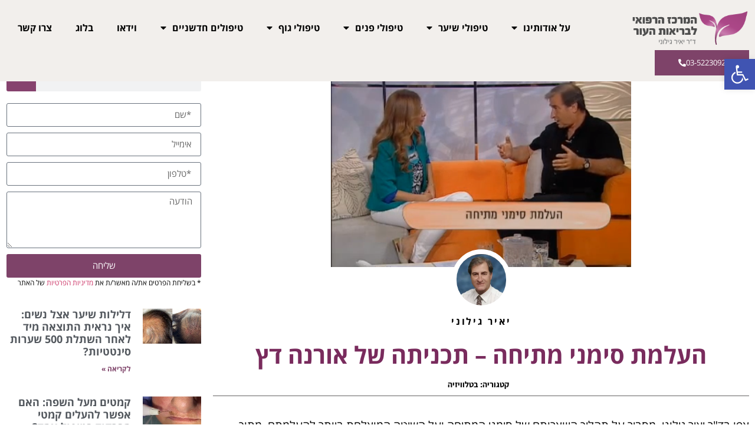

--- FILE ---
content_type: text/html; charset=UTF-8
request_url: https://www.yairgilony.co.il/%D7%99%D7%90%D7%99%D7%A8-%D7%92%D7%99%D7%9C%D7%95%D7%A0%D7%99-%D7%91%D7%AA%D7%A7%D7%A9%D7%95%D7%A8%D7%AA/%D7%93%D7%A8-%D7%99%D7%90%D7%99%D7%A8-%D7%92%D7%99%D7%9C%D7%95%D7%A0%D7%99-%D7%91%D7%AA%D7%9B%D7%A0%D7%99%D7%AA%D7%94-%D7%A9%D7%9C-%D7%90%D7%95%D7%A8%D7%A0%D7%94-%D7%93%D7%A5-%D7%94%D7%A2%D7%9C/
body_size: 19741
content:
<!doctype html><html dir="rtl" lang="he-IL"><head><meta charset="UTF-8"><meta name="viewport" content="width=device-width, initial-scale=1"><link rel="profile" href="https://gmpg.org/xfn/11"><meta name='robots' content='index, follow, max-image-preview:large, max-snippet:-1, max-video-preview:-1' /> <script data-cfasync="false" data-pagespeed-no-defer>var gtm4wp_datalayer_name = "dataLayer";
	var dataLayer = dataLayer || [];</script> <title>העלמת סימני מתיחה - תכניתה של אורנה דץ - ד&quot;ר יאיר גילוני - המרכז הרפואי לבריאות העור</title><link rel="canonical" href="https://www.yairgilony.co.il/יאיר-גילוני-בתקשורת/דר-יאיר-גילוני-בתכניתה-של-אורנה-דץ-העל/" /><meta property="og:locale" content="he_IL" /><meta property="og:type" content="article" /><meta property="og:title" content="העלמת סימני מתיחה - תכניתה של אורנה דץ - ד&quot;ר יאיר גילוני - המרכז הרפואי לבריאות העור" /><meta property="og:description" content="צפו בד&quot;ר יאיר גילוני, מסביר על תהליך היווצרותם של סימני המתיחה ועל השיטה המוצלחת ביותר להעלמתם, מתוך תכניתה של אורנה דץ בערוץ 10." /><meta property="og:url" content="https://www.yairgilony.co.il/יאיר-גילוני-בתקשורת/דר-יאיר-גילוני-בתכניתה-של-אורנה-דץ-העל/" /><meta property="og:site_name" content="ד&quot;ר יאיר גילוני - המרכז הרפואי לבריאות העור" /><meta property="article:published_time" content="2013-01-04T12:56:13+00:00" /><meta property="og:image" content="https://www.yairgilony.co.il/wp-content/uploads/2013/12/12.png" /><meta property="og:image:width" content="509" /><meta property="og:image:height" content="348" /><meta property="og:image:type" content="image/png" /><meta name="author" content="יאיר גילוני" /><meta name="twitter:card" content="summary_large_image" /><meta name="twitter:label1" content="נכתב על יד" /><meta name="twitter:data1" content="יאיר גילוני" /> <script type="application/ld+json" class="yoast-schema-graph">{"@context":"https://schema.org","@graph":[{"@type":"Article","@id":"https://www.yairgilony.co.il/%d7%99%d7%90%d7%99%d7%a8-%d7%92%d7%99%d7%9c%d7%95%d7%a0%d7%99-%d7%91%d7%aa%d7%a7%d7%a9%d7%95%d7%a8%d7%aa/%d7%93%d7%a8-%d7%99%d7%90%d7%99%d7%a8-%d7%92%d7%99%d7%9c%d7%95%d7%a0%d7%99-%d7%91%d7%aa%d7%9b%d7%a0%d7%99%d7%aa%d7%94-%d7%a9%d7%9c-%d7%90%d7%95%d7%a8%d7%a0%d7%94-%d7%93%d7%a5-%d7%94%d7%a2%d7%9c/#article","isPartOf":{"@id":"https://www.yairgilony.co.il/%d7%99%d7%90%d7%99%d7%a8-%d7%92%d7%99%d7%9c%d7%95%d7%a0%d7%99-%d7%91%d7%aa%d7%a7%d7%a9%d7%95%d7%a8%d7%aa/%d7%93%d7%a8-%d7%99%d7%90%d7%99%d7%a8-%d7%92%d7%99%d7%9c%d7%95%d7%a0%d7%99-%d7%91%d7%aa%d7%9b%d7%a0%d7%99%d7%aa%d7%94-%d7%a9%d7%9c-%d7%90%d7%95%d7%a8%d7%a0%d7%94-%d7%93%d7%a5-%d7%94%d7%a2%d7%9c/"},"author":{"name":"יאיר גילוני","@id":"https://www.yairgilony.co.il/#/schema/person/5facf9769b8c36c36e2f5cee2ae5f0d0"},"headline":"העלמת סימני מתיחה &#8211; תכניתה של אורנה דץ","datePublished":"2013-01-04T12:56:13+00:00","mainEntityOfPage":{"@id":"https://www.yairgilony.co.il/%d7%99%d7%90%d7%99%d7%a8-%d7%92%d7%99%d7%9c%d7%95%d7%a0%d7%99-%d7%91%d7%aa%d7%a7%d7%a9%d7%95%d7%a8%d7%aa/%d7%93%d7%a8-%d7%99%d7%90%d7%99%d7%a8-%d7%92%d7%99%d7%9c%d7%95%d7%a0%d7%99-%d7%91%d7%aa%d7%9b%d7%a0%d7%99%d7%aa%d7%94-%d7%a9%d7%9c-%d7%90%d7%95%d7%a8%d7%a0%d7%94-%d7%93%d7%a5-%d7%94%d7%a2%d7%9c/"},"wordCount":1,"commentCount":0,"publisher":{"@id":"https://www.yairgilony.co.il/#organization"},"image":{"@id":"https://www.yairgilony.co.il/%d7%99%d7%90%d7%99%d7%a8-%d7%92%d7%99%d7%9c%d7%95%d7%a0%d7%99-%d7%91%d7%aa%d7%a7%d7%a9%d7%95%d7%a8%d7%aa/%d7%93%d7%a8-%d7%99%d7%90%d7%99%d7%a8-%d7%92%d7%99%d7%9c%d7%95%d7%a0%d7%99-%d7%91%d7%aa%d7%9b%d7%a0%d7%99%d7%aa%d7%94-%d7%a9%d7%9c-%d7%90%d7%95%d7%a8%d7%a0%d7%94-%d7%93%d7%a5-%d7%94%d7%a2%d7%9c/#primaryimage"},"thumbnailUrl":"https://www.yairgilony.co.il/wp-content/uploads/2013/12/12.png","keywords":["ד\"ר יאיר גילוני","העלמת סימני מתיחה","סימני מתיחה"],"articleSection":["בטלוויזיה"],"inLanguage":"he-IL","potentialAction":[{"@type":"CommentAction","name":"Comment","target":["https://www.yairgilony.co.il/%d7%99%d7%90%d7%99%d7%a8-%d7%92%d7%99%d7%9c%d7%95%d7%a0%d7%99-%d7%91%d7%aa%d7%a7%d7%a9%d7%95%d7%a8%d7%aa/%d7%93%d7%a8-%d7%99%d7%90%d7%99%d7%a8-%d7%92%d7%99%d7%9c%d7%95%d7%a0%d7%99-%d7%91%d7%aa%d7%9b%d7%a0%d7%99%d7%aa%d7%94-%d7%a9%d7%9c-%d7%90%d7%95%d7%a8%d7%a0%d7%94-%d7%93%d7%a5-%d7%94%d7%a2%d7%9c/#respond"]}]},{"@type":"WebPage","@id":"https://www.yairgilony.co.il/%d7%99%d7%90%d7%99%d7%a8-%d7%92%d7%99%d7%9c%d7%95%d7%a0%d7%99-%d7%91%d7%aa%d7%a7%d7%a9%d7%95%d7%a8%d7%aa/%d7%93%d7%a8-%d7%99%d7%90%d7%99%d7%a8-%d7%92%d7%99%d7%9c%d7%95%d7%a0%d7%99-%d7%91%d7%aa%d7%9b%d7%a0%d7%99%d7%aa%d7%94-%d7%a9%d7%9c-%d7%90%d7%95%d7%a8%d7%a0%d7%94-%d7%93%d7%a5-%d7%94%d7%a2%d7%9c/","url":"https://www.yairgilony.co.il/%d7%99%d7%90%d7%99%d7%a8-%d7%92%d7%99%d7%9c%d7%95%d7%a0%d7%99-%d7%91%d7%aa%d7%a7%d7%a9%d7%95%d7%a8%d7%aa/%d7%93%d7%a8-%d7%99%d7%90%d7%99%d7%a8-%d7%92%d7%99%d7%9c%d7%95%d7%a0%d7%99-%d7%91%d7%aa%d7%9b%d7%a0%d7%99%d7%aa%d7%94-%d7%a9%d7%9c-%d7%90%d7%95%d7%a8%d7%a0%d7%94-%d7%93%d7%a5-%d7%94%d7%a2%d7%9c/","name":"העלמת סימני מתיחה - תכניתה של אורנה דץ - ד&quot;ר יאיר גילוני - המרכז הרפואי לבריאות העור","isPartOf":{"@id":"https://www.yairgilony.co.il/#website"},"primaryImageOfPage":{"@id":"https://www.yairgilony.co.il/%d7%99%d7%90%d7%99%d7%a8-%d7%92%d7%99%d7%9c%d7%95%d7%a0%d7%99-%d7%91%d7%aa%d7%a7%d7%a9%d7%95%d7%a8%d7%aa/%d7%93%d7%a8-%d7%99%d7%90%d7%99%d7%a8-%d7%92%d7%99%d7%9c%d7%95%d7%a0%d7%99-%d7%91%d7%aa%d7%9b%d7%a0%d7%99%d7%aa%d7%94-%d7%a9%d7%9c-%d7%90%d7%95%d7%a8%d7%a0%d7%94-%d7%93%d7%a5-%d7%94%d7%a2%d7%9c/#primaryimage"},"image":{"@id":"https://www.yairgilony.co.il/%d7%99%d7%90%d7%99%d7%a8-%d7%92%d7%99%d7%9c%d7%95%d7%a0%d7%99-%d7%91%d7%aa%d7%a7%d7%a9%d7%95%d7%a8%d7%aa/%d7%93%d7%a8-%d7%99%d7%90%d7%99%d7%a8-%d7%92%d7%99%d7%9c%d7%95%d7%a0%d7%99-%d7%91%d7%aa%d7%9b%d7%a0%d7%99%d7%aa%d7%94-%d7%a9%d7%9c-%d7%90%d7%95%d7%a8%d7%a0%d7%94-%d7%93%d7%a5-%d7%94%d7%a2%d7%9c/#primaryimage"},"thumbnailUrl":"https://www.yairgilony.co.il/wp-content/uploads/2013/12/12.png","datePublished":"2013-01-04T12:56:13+00:00","breadcrumb":{"@id":"https://www.yairgilony.co.il/%d7%99%d7%90%d7%99%d7%a8-%d7%92%d7%99%d7%9c%d7%95%d7%a0%d7%99-%d7%91%d7%aa%d7%a7%d7%a9%d7%95%d7%a8%d7%aa/%d7%93%d7%a8-%d7%99%d7%90%d7%99%d7%a8-%d7%92%d7%99%d7%9c%d7%95%d7%a0%d7%99-%d7%91%d7%aa%d7%9b%d7%a0%d7%99%d7%aa%d7%94-%d7%a9%d7%9c-%d7%90%d7%95%d7%a8%d7%a0%d7%94-%d7%93%d7%a5-%d7%94%d7%a2%d7%9c/#breadcrumb"},"inLanguage":"he-IL","potentialAction":[{"@type":"ReadAction","target":["https://www.yairgilony.co.il/%d7%99%d7%90%d7%99%d7%a8-%d7%92%d7%99%d7%9c%d7%95%d7%a0%d7%99-%d7%91%d7%aa%d7%a7%d7%a9%d7%95%d7%a8%d7%aa/%d7%93%d7%a8-%d7%99%d7%90%d7%99%d7%a8-%d7%92%d7%99%d7%9c%d7%95%d7%a0%d7%99-%d7%91%d7%aa%d7%9b%d7%a0%d7%99%d7%aa%d7%94-%d7%a9%d7%9c-%d7%90%d7%95%d7%a8%d7%a0%d7%94-%d7%93%d7%a5-%d7%94%d7%a2%d7%9c/"]}]},{"@type":"ImageObject","inLanguage":"he-IL","@id":"https://www.yairgilony.co.il/%d7%99%d7%90%d7%99%d7%a8-%d7%92%d7%99%d7%9c%d7%95%d7%a0%d7%99-%d7%91%d7%aa%d7%a7%d7%a9%d7%95%d7%a8%d7%aa/%d7%93%d7%a8-%d7%99%d7%90%d7%99%d7%a8-%d7%92%d7%99%d7%9c%d7%95%d7%a0%d7%99-%d7%91%d7%aa%d7%9b%d7%a0%d7%99%d7%aa%d7%94-%d7%a9%d7%9c-%d7%90%d7%95%d7%a8%d7%a0%d7%94-%d7%93%d7%a5-%d7%94%d7%a2%d7%9c/#primaryimage","url":"https://www.yairgilony.co.il/wp-content/uploads/2013/12/12.png","contentUrl":"https://www.yairgilony.co.il/wp-content/uploads/2013/12/12.png","width":509,"height":348},{"@type":"BreadcrumbList","@id":"https://www.yairgilony.co.il/%d7%99%d7%90%d7%99%d7%a8-%d7%92%d7%99%d7%9c%d7%95%d7%a0%d7%99-%d7%91%d7%aa%d7%a7%d7%a9%d7%95%d7%a8%d7%aa/%d7%93%d7%a8-%d7%99%d7%90%d7%99%d7%a8-%d7%92%d7%99%d7%9c%d7%95%d7%a0%d7%99-%d7%91%d7%aa%d7%9b%d7%a0%d7%99%d7%aa%d7%94-%d7%a9%d7%9c-%d7%90%d7%95%d7%a8%d7%a0%d7%94-%d7%93%d7%a5-%d7%94%d7%a2%d7%9c/#breadcrumb","itemListElement":[{"@type":"ListItem","position":1,"name":"דף הבית","item":"https://www.yairgilony.co.il/"},{"@type":"ListItem","position":2,"name":"העלמת סימני מתיחה &#8211; תכניתה של אורנה דץ"}]},{"@type":"WebSite","@id":"https://www.yairgilony.co.il/#website","url":"https://www.yairgilony.co.il/","name":"ד&quot;ר יאיר גילוני - המרכז הרפואי לבריאות העור","description":"אתר הבית של המרכז הרפואי לבריאות העור","publisher":{"@id":"https://www.yairgilony.co.il/#organization"},"potentialAction":[{"@type":"SearchAction","target":{"@type":"EntryPoint","urlTemplate":"https://www.yairgilony.co.il/?s={search_term_string}"},"query-input":{"@type":"PropertyValueSpecification","valueRequired":true,"valueName":"search_term_string"}}],"inLanguage":"he-IL"},{"@type":"Organization","@id":"https://www.yairgilony.co.il/#organization","name":"ד\"ר יאיר גילוני - המרכז הרפואי לבריאות העור","url":"https://www.yairgilony.co.il/","logo":{"@type":"ImageObject","inLanguage":"he-IL","@id":"https://www.yairgilony.co.il/#/schema/logo/image/","url":"https://www.yairgilony.co.il/wp-content/uploads/2018/01/yg_s.png","contentUrl":"https://www.yairgilony.co.il/wp-content/uploads/2018/01/yg_s.png","width":200,"height":75,"caption":"ד\"ר יאיר גילוני - המרכז הרפואי לבריאות העור"},"image":{"@id":"https://www.yairgilony.co.il/#/schema/logo/image/"}},{"@type":"Person","@id":"https://www.yairgilony.co.il/#/schema/person/5facf9769b8c36c36e2f5cee2ae5f0d0","name":"יאיר גילוני","image":{"@type":"ImageObject","inLanguage":"he-IL","@id":"https://www.yairgilony.co.il/#/schema/person/image/","url":"https://secure.gravatar.com/avatar/d28b665bba5841c50602db08f2ccf7eace83a2d0690b9496c332faf66686f58b?s=96&d=mm&r=g","contentUrl":"https://secure.gravatar.com/avatar/d28b665bba5841c50602db08f2ccf7eace83a2d0690b9496c332faf66686f58b?s=96&d=mm&r=g","caption":"יאיר גילוני"},"sameAs":["https://www.yairgilony.co.il"],"url":"https://www.yairgilony.co.il/author/yairgadmin4567/"}]}</script> <link rel="alternate" type="application/rss+xml" title="ד&quot;ר יאיר גילוני - המרכז הרפואי לבריאות העור &laquo; פיד‏" href="https://www.yairgilony.co.il/feed/" /><link rel="alternate" type="application/rss+xml" title="ד&quot;ר יאיר גילוני - המרכז הרפואי לבריאות העור &laquo; פיד תגובות‏" href="https://www.yairgilony.co.il/comments/feed/" /><link rel="alternate" type="application/rss+xml" title="ד&quot;ר יאיר גילוני - המרכז הרפואי לבריאות העור &laquo; פיד תגובות של העלמת סימני מתיחה &#8211; תכניתה של אורנה דץ" href="https://www.yairgilony.co.il/%d7%99%d7%90%d7%99%d7%a8-%d7%92%d7%99%d7%9c%d7%95%d7%a0%d7%99-%d7%91%d7%aa%d7%a7%d7%a9%d7%95%d7%a8%d7%aa/%d7%93%d7%a8-%d7%99%d7%90%d7%99%d7%a8-%d7%92%d7%99%d7%9c%d7%95%d7%a0%d7%99-%d7%91%d7%aa%d7%9b%d7%a0%d7%99%d7%aa%d7%94-%d7%a9%d7%9c-%d7%90%d7%95%d7%a8%d7%a0%d7%94-%d7%93%d7%a5-%d7%94%d7%a2%d7%9c/feed/" /><link rel="alternate" title="oEmbed (JSON)" type="application/json+oembed" href="https://www.yairgilony.co.il/wp-json/oembed/1.0/embed?url=https%3A%2F%2Fwww.yairgilony.co.il%2F%25d7%2599%25d7%2590%25d7%2599%25d7%25a8-%25d7%2592%25d7%2599%25d7%259c%25d7%2595%25d7%25a0%25d7%2599-%25d7%2591%25d7%25aa%25d7%25a7%25d7%25a9%25d7%2595%25d7%25a8%25d7%25aa%2F%25d7%2593%25d7%25a8-%25d7%2599%25d7%2590%25d7%2599%25d7%25a8-%25d7%2592%25d7%2599%25d7%259c%25d7%2595%25d7%25a0%25d7%2599-%25d7%2591%25d7%25aa%25d7%259b%25d7%25a0%25d7%2599%25d7%25aa%25d7%2594-%25d7%25a9%25d7%259c-%25d7%2590%25d7%2595%25d7%25a8%25d7%25a0%25d7%2594-%25d7%2593%25d7%25a5-%25d7%2594%25d7%25a2%25d7%259c%2F" /><link rel="alternate" title="oEmbed (XML)" type="text/xml+oembed" href="https://www.yairgilony.co.il/wp-json/oembed/1.0/embed?url=https%3A%2F%2Fwww.yairgilony.co.il%2F%25d7%2599%25d7%2590%25d7%2599%25d7%25a8-%25d7%2592%25d7%2599%25d7%259c%25d7%2595%25d7%25a0%25d7%2599-%25d7%2591%25d7%25aa%25d7%25a7%25d7%25a9%25d7%2595%25d7%25a8%25d7%25aa%2F%25d7%2593%25d7%25a8-%25d7%2599%25d7%2590%25d7%2599%25d7%25a8-%25d7%2592%25d7%2599%25d7%259c%25d7%2595%25d7%25a0%25d7%2599-%25d7%2591%25d7%25aa%25d7%259b%25d7%25a0%25d7%2599%25d7%25aa%25d7%2594-%25d7%25a9%25d7%259c-%25d7%2590%25d7%2595%25d7%25a8%25d7%25a0%25d7%2594-%25d7%2593%25d7%25a5-%25d7%2594%25d7%25a2%25d7%259c%2F&#038;format=xml" /><link data-optimized="2" rel="stylesheet" href="https://www.yairgilony.co.il/wp-content/litespeed/css/b48ea472483064efa32f485434e68fff.css?ver=76819" /> <script src="https://www.yairgilony.co.il/wp-includes/js/jquery/jquery.min.js?ver=3.7.1" id="jquery-core-js"></script> <script data-optimized="1" src="https://www.yairgilony.co.il/wp-content/litespeed/js/ff493b5132201ad58c6f0911dc400e77.js?ver=184b6" id="jquery-migrate-js"></script> <link rel="https://api.w.org/" href="https://www.yairgilony.co.il/wp-json/" /><link rel="alternate" title="JSON" type="application/json" href="https://www.yairgilony.co.il/wp-json/wp/v2/posts/1908" /><link rel="EditURI" type="application/rsd+xml" title="RSD" href="https://www.yairgilony.co.il/xmlrpc.php?rsd" /> <script data-cfasync="false" data-pagespeed-no-defer>var dataLayer_content = {"visitorLoginState":"logged-out","visitorType":"visitor-logged-out","pageTitle":"העלמת סימני מתיחה - תכניתה של אורנה דץ - ד&quot;ר יאיר גילוני - המרכז הרפואי לבריאות העור","pagePostType":"post","pagePostType2":"single-post","pageCategory":["%d7%99%d7%90%d7%99%d7%a8-%d7%92%d7%99%d7%9c%d7%95%d7%a0%d7%99-%d7%91%d7%aa%d7%a7%d7%a9%d7%95%d7%a8%d7%aa"],"pageAttributes":["%d7%93%d7%a8-%d7%99%d7%90%d7%99%d7%a8-%d7%92%d7%99%d7%9c%d7%95%d7%a0%d7%99","%d7%94%d7%a2%d7%9c%d7%9e%d7%aa-%d7%a1%d7%99%d7%9e%d7%a0%d7%99-%d7%9e%d7%aa%d7%99%d7%97%d7%94","%d7%a1%d7%99%d7%9e%d7%a0%d7%99-%d7%9e%d7%aa%d7%99%d7%97%d7%94"],"pagePostAuthor":"יאיר גילוני","postID":1908};
	dataLayer.push( dataLayer_content );</script> <script data-cfasync="false" data-pagespeed-no-defer>(function(w,d,s,l,i){w[l]=w[l]||[];w[l].push({'gtm.start':
new Date().getTime(),event:'gtm.js'});var f=d.getElementsByTagName(s)[0],
j=d.createElement(s),dl=l!='dataLayer'?'&l='+l:'';j.async=true;j.src=
'//www.googletagmanager.com/gtm.js?id='+i+dl;f.parentNode.insertBefore(j,f);
})(window,document,'script','dataLayer','GTM-KBTR5MJ');</script> <meta name="generator" content="Elementor 3.31.0; features: additional_custom_breakpoints; settings: css_print_method-external, google_font-enabled, font_display-auto">
<noscript><style>.lazyload[data-src]{display:none !important;}</style></noscript><link rel="icon" href="https://www.yairgilony.co.il/wp-content/uploads/2021/02/cropped-yg_l-32x32.png" sizes="32x32" /><link rel="icon" href="https://www.yairgilony.co.il/wp-content/uploads/2021/02/cropped-yg_l-192x192.png" sizes="192x192" /><link rel="apple-touch-icon" href="https://www.yairgilony.co.il/wp-content/uploads/2021/02/cropped-yg_l-180x180.png" /><meta name="msapplication-TileImage" content="https://www.yairgilony.co.il/wp-content/uploads/2021/02/cropped-yg_l-270x270.png" /></head><body data-rsssl=1 class="rtl wp-singular post-template-default single single-post postid-1908 single-format-standard wp-custom-logo wp-embed-responsive wp-theme-hello-elementor hello-elementor-default elementor-default elementor-kit-1600 elementor-page-7494"><noscript><iframe src="https://www.googletagmanager.com/ns.html?id=GTM-KBTR5MJ" height="0" width="0" style="display:none;visibility:hidden" aria-hidden="true"></iframe></noscript><a class="skip-link screen-reader-text" href="#content">דלג לתוכן</a><header data-elementor-type="header" data-elementor-id="7251" class="elementor elementor-7251 elementor-location-header" data-elementor-post-type="elementor_library"><header class="elementor-section elementor-top-section elementor-element elementor-element-9f74413 elementor-section-content-middle elementor-section-boxed elementor-section-height-default elementor-section-height-default" data-id="9f74413" data-element_type="section" data-settings="{&quot;background_background&quot;:&quot;classic&quot;,&quot;sticky&quot;:&quot;top&quot;,&quot;sticky_on&quot;:[&quot;desktop&quot;,&quot;tablet&quot;,&quot;mobile&quot;],&quot;sticky_offset&quot;:0,&quot;sticky_effects_offset&quot;:0,&quot;sticky_anchor_link_offset&quot;:0}"><div class="elementor-container elementor-column-gap-default"><div class="elementor-column elementor-col-100 elementor-top-column elementor-element elementor-element-1257f20" data-id="1257f20" data-element_type="column"><div class="elementor-widget-wrap elementor-element-populated"><div class="elementor-element elementor-element-5334a63 elementor-widget__width-auto elementor-widget-mobile__width-initial elementor-widget elementor-widget-theme-site-logo elementor-widget-image" data-id="5334a63" data-element_type="widget" data-widget_type="theme-site-logo.default"><div class="elementor-widget-container">
<a href="https://www.yairgilony.co.il">
<img width="287" height="107" src="[data-uri]" class="attachment-full size-full wp-image-7129 lazyload" alt="" data-src="https://www.yairgilony.co.il/wp-content/uploads/2021/02/yg_l.png" decoding="async" data-eio-rwidth="287" data-eio-rheight="107" /><noscript><img width="287" height="107" src="https://www.yairgilony.co.il/wp-content/uploads/2021/02/yg_l.png" class="attachment-full size-full wp-image-7129" alt="" data-eio="l" /></noscript>				</a></div></div><div class="elementor-element elementor-element-d8081b7 elementor-nav-menu__align-center elementor-nav-menu--stretch elementor-nav-menu__text-align-center elementor-widget__width-auto elementor-widget-tablet__width-initial elementor-widget-mobile__width-initial elementor-nav-menu--dropdown-tablet elementor-nav-menu--toggle elementor-nav-menu--burger elementor-widget elementor-widget-nav-menu" data-id="d8081b7" data-element_type="widget" data-settings="{&quot;full_width&quot;:&quot;stretch&quot;,&quot;layout&quot;:&quot;horizontal&quot;,&quot;submenu_icon&quot;:{&quot;value&quot;:&quot;&lt;i class=\&quot;fas fa-caret-down\&quot;&gt;&lt;\/i&gt;&quot;,&quot;library&quot;:&quot;fa-solid&quot;},&quot;toggle&quot;:&quot;burger&quot;}" data-widget_type="nav-menu.default"><div class="elementor-widget-container"><nav aria-label="תפריט" class="elementor-nav-menu--main elementor-nav-menu__container elementor-nav-menu--layout-horizontal e--pointer-none"><ul id="menu-1-d8081b7" class="elementor-nav-menu"><li class="menu-item menu-item-type-custom menu-item-object-custom menu-item-has-children menu-item-6880"><a href="https://www.yairgilony.co.il/%d7%94%d7%9e%d7%a8%d7%a4%d7%90%d7%94/" class="elementor-item">על אודותינו</a><ul class="sub-menu elementor-nav-menu--dropdown"><li class="menu-item menu-item-type-post_type menu-item-object-page menu-item-6838"><a href="https://www.yairgilony.co.il/%d7%94%d7%9e%d7%a8%d7%a4%d7%90%d7%94/" class="elementor-sub-item">המרפאה</a></li><li class="menu-item menu-item-type-post_type menu-item-object-page menu-item-6831"><a href="https://www.yairgilony.co.il/%d7%90%d7%95%d7%93%d7%95%d7%aa-%d7%99%d7%90%d7%99%d7%a8-%d7%92%d7%99%d7%9c%d7%95%d7%a0%d7%99/" class="elementor-sub-item">ד&quot;ר יאיר גילוני</a></li><li class="menu-item menu-item-type-post_type menu-item-object-page menu-item-6854"><a href="https://www.yairgilony.co.il/%d7%9e%d7%98%d7%95%d7%a4%d7%9c%d7%99%d7%9d-%d7%9e%d7%9e%d7%9c%d7%99%d7%a6%d7%99%d7%9d/" class="elementor-sub-item">המלצות</a></li><li class="menu-item menu-item-type-post_type menu-item-object-page menu-item-6839"><a href="https://www.yairgilony.co.il/%d7%94%d7%a1%d7%9e%d7%9b%d7%95%d7%aa-%d7%95%d7%aa%d7%a2%d7%95%d7%93%d7%95%d7%aa/" class="elementor-sub-item">תעודות והסמכות</a></li></ul></li><li class="menu-item menu-item-type-custom menu-item-object-custom menu-item-has-children menu-item-11612"><a href="#" class="elementor-item elementor-item-anchor">טיפולי שיער</a><ul class="sub-menu elementor-nav-menu--dropdown"><li class="menu-item menu-item-type-post_type menu-item-object-page menu-item-11611"><a href="https://www.yairgilony.co.il/%d7%94%d7%a9%d7%aa%d7%9c%d7%aa-%d7%a9%d7%99%d7%a2%d7%a8-fue-%d7%91%d7%99%d7%a9%d7%a8%d7%90%d7%9c-%d7%90%d7%99%d7%9f-%d7%a6%d7%95%d7%a8%d7%9a-%d7%9c%d7%a0%d7%a1%d7%95%d7%a2-%d7%9c%d7%98%d7%95%d7%a8/" class="elementor-sub-item">השתלת שיער FUE בישראל</a></li><li class="menu-item menu-item-type-post_type menu-item-object-page menu-item-12035"><a href="https://www.yairgilony.co.il/%d7%94%d7%a9%d7%aa%d7%9c%d7%aa-%d7%a9%d7%99%d7%a2%d7%a8-%d7%91%d7%a9%d7%99%d7%98%d7%aa-dhi-%d7%91%d7%99%d7%a9%d7%a8%d7%90%d7%9c/" class="elementor-sub-item">השתלת שיער בשיטת DHI בישראל</a></li><li class="menu-item menu-item-type-post_type menu-item-object-page menu-item-6842"><a href="https://www.yairgilony.co.il/%d7%94%d7%a9%d7%aa%d7%9c%d7%aa-%d7%a9%d7%99%d7%a2%d7%a8-%d7%a1%d7%99%d7%a0%d7%98%d7%98%d7%99/" class="elementor-sub-item">השתלת שיער סינתטי</a></li><li class="menu-item menu-item-type-post_type menu-item-object-page menu-item-6843"><a href="https://www.yairgilony.co.il/%d7%98%d7%99%d7%a4%d7%95%d7%9c-%d7%91%d7%94%d7%aa%d7%a7%d7%a8%d7%97%d7%95%d7%aa-%d7%91%d7%a9%d7%99%d7%98%d7%aa-prp/" class="elementor-sub-item">טיפול בהתקרחות בשיטת PRP</a></li></ul></li><li class="menu-item menu-item-type-custom menu-item-object-custom menu-item-has-children menu-item-6881"><a href="#" class="elementor-item elementor-item-anchor">טיפולי פנים</a><ul class="sub-menu elementor-nav-menu--dropdown"><li class="menu-item menu-item-type-post_type menu-item-object-page menu-item-12002"><a href="https://www.yairgilony.co.il/%d7%94%d7%a9%d7%aa%d7%9c%d7%aa-%d7%92%d7%91%d7%95%d7%aa/" class="elementor-sub-item">השתלת גבות</a></li><li class="menu-item menu-item-type-post_type menu-item-object-page menu-item-6841"><a href="https://www.yairgilony.co.il/%d7%94%d7%a8%d7%9e%d7%aa-%d7%a2%d7%a4%d7%a2%d7%a4%d7%99%d7%99%d7%9d-%d7%9c%d7%9c%d7%90-%d7%a0%d7%99%d7%aa%d7%95%d7%97-%d7%98%d7%99%d7%a4%d7%95%d7%9c-%d7%97%d7%93%d7%a9%d7%a0%d7%99-%d7%95%d7%a8%d7%90/" class="elementor-sub-item">הרמת עפעפיים ללא ניתוח</a></li><li class="menu-item menu-item-type-post_type menu-item-object-page menu-item-12121"><a href="https://www.yairgilony.co.il/%d7%94%d7%a8%d7%9e%d7%aa-%d7%a2%d7%a4%d7%a2%d7%a4%d7%99%d7%99%d7%9d-%d7%a4%d7%9c%d7%96%d7%9e%d7%94/" class="elementor-sub-item">הרמת עפעפיים פלזמה</a></li><li class="menu-item menu-item-type-post_type menu-item-object-page menu-item-12310"><a href="https://www.yairgilony.co.il/%d7%9e%d7%99%d7%9c%d7%95%d7%99-%d7%a9%d7%a7%d7%a2%d7%99-%d7%a2%d7%99%d7%a0%d7%99%d7%99%d7%9d/" class="elementor-sub-item">מילוי שקעי עיניים</a></li><li class="menu-item menu-item-type-post_type menu-item-object-page menu-item-12319"><a href="https://www.yairgilony.co.il/%d7%a2%d7%99%d7%a6%d7%95%d7%91-%d7%a7%d7%95-%d7%9c%d7%a1%d7%aa/" class="elementor-sub-item">עיצוב קו לסת</a></li><li class="menu-item menu-item-type-post_type menu-item-object-page menu-item-12348"><a href="https://www.yairgilony.co.il/%d7%a4%d7%99%d7%a1%d7%95%d7%9c-%d7%90%d7%a3-%d7%9c%d7%9c%d7%90-%d7%a0%d7%99%d7%aa%d7%95%d7%97/" class="elementor-sub-item">פיסול אף ללא ניתוח</a></li><li class="menu-item menu-item-type-post_type menu-item-object-page menu-item-6848"><a href="https://www.yairgilony.co.il/%d7%98%d7%99%d7%a4%d7%95%d7%9c-%d7%91%d7%a7%d7%9e%d7%98%d7%99-%d7%a2%d7%99%d7%a9%d7%95%d7%9f-%d7%9e%d7%a2%d7%9c-%d7%94%d7%a9%d7%a4%d7%94-%d7%94%d7%a2%d7%9c%d7%99%d7%95%d7%a0%d7%94/" class="elementor-sub-item">טיפול בקמטי עישון</a></li><li class="menu-item menu-item-type-post_type menu-item-object-page menu-item-6877"><a href="https://www.yairgilony.co.il/%d7%98%d7%99%d7%a4%d7%95%d7%9c-%d7%91%d7%90%d7%a7%d7%a0%d7%94/" class="elementor-sub-item">טיפול באקנה</a></li><li class="menu-item menu-item-type-post_type menu-item-object-page menu-item-6875"><a href="https://www.yairgilony.co.il/%d7%9e%d7%99%d7%9c%d7%95%d7%99-%d7%a7%d7%9e%d7%98%d7%99%d7%9d/" class="elementor-sub-item">מילוי קמטים</a></li><li class="menu-item menu-item-type-post_type menu-item-object-page menu-item-6835"><a href="https://www.yairgilony.co.il/%d7%94%d7%96%d7%a8%d7%a7%d7%aa-%d7%9e%d7%99%d7%9c%d7%95%d7%99-%d7%9c%d7%a4%d7%a0%d7%99%d7%9d/" class="elementor-sub-item">הזרקת מילוי לפנים</a></li><li class="menu-item menu-item-type-post_type menu-item-object-page menu-item-7710"><a href="https://www.yairgilony.co.il/%d7%94%d7%a2%d7%9c%d7%9e%d7%aa-%d7%a7%d7%9e%d7%98%d7%95%d7%98%d7%99%d7%9d-%d7%9e%d7%aa%d7%97%d7%aa-%d7%9c%d7%a2%d7%99%d7%a0%d7%99%d7%99%d7%9d/" class="elementor-sub-item">העלמת קמטוטים מתחת לעיניים</a></li><li class="menu-item menu-item-type-post_type menu-item-object-page menu-item-10478"><a href="https://www.yairgilony.co.il/%d7%94%d7%a6%d7%a2%d7%a8%d7%aa-%d7%a6%d7%95%d7%95%d7%90%d7%a8/" class="elementor-sub-item">הצערת צוואר</a></li><li class="menu-item menu-item-type-post_type menu-item-object-page menu-item-6865"><a href="https://www.yairgilony.co.il/%d7%a4%d7%99%d7%9c%d7%99%d7%a0%d7%92-%d7%a2%d7%9e%d7%95%d7%a7/" class="elementor-sub-item">פילינג עמוק</a></li><li class="menu-item menu-item-type-post_type menu-item-object-page menu-item-6864"><a href="https://www.yairgilony.co.il/%d7%a4%d7%99%d7%9c%d7%99%d7%a0%d7%92-%d7%9c%d7%a4%d7%a0%d7%99%d7%9d-%d7%a4%d7%99%d7%9c%d7%99%d7%a0%d7%92-%d7%91%d7%99%d7%a0%d7%95%d7%a0%d7%99/" class="elementor-sub-item">פילינג בינוני</a></li><li class="menu-item menu-item-type-post_type menu-item-object-page menu-item-6863"><a href="https://www.yairgilony.co.il/%d7%a2%d7%99%d7%91%d7%95%d7%99-%d7%95%d7%a2%d7%99%d7%a6%d7%95%d7%91-%d7%a9%d7%a4%d7%aa%d7%99%d7%99%d7%9d/" class="elementor-sub-item">עיבוי ועיצוב שפתיים</a></li></ul></li><li class="menu-item menu-item-type-custom menu-item-object-custom menu-item-has-children menu-item-6882"><a href="#" class="elementor-item elementor-item-anchor">טיפולי גוף</a><ul class="sub-menu elementor-nav-menu--dropdown"><li class="menu-item menu-item-type-post_type menu-item-object-page menu-item-6847"><a href="https://www.yairgilony.co.il/%d7%98%d7%99%d7%a4%d7%95%d7%9c-%d7%91%d7%a6%d7%9c%d7%a7%d7%95%d7%aa/" class="elementor-sub-item">טיפול בצלקות</a></li><li class="menu-item menu-item-type-post_type menu-item-object-page menu-item-10858"><a href="https://www.yairgilony.co.il/%d7%98%d7%99%d7%a4%d7%95%d7%9c-%d7%91%d7%94%d7%96%d7%a2%d7%aa-%d7%99%d7%aa%d7%a8-%d7%91%d7%91%d7%99%d7%aa-%d7%94%d7%a9%d7%97%d7%99-%d7%91%d7%94%d7%96%d7%a8%d7%a7%d7%95%d7%aa-dysport/" class="elementor-sub-item">טיפול בהזעת יתר בבית השחי בהזרקות Dysport</a></li><li class="menu-item menu-item-type-post_type menu-item-object-page menu-item-6879"><a href="https://www.yairgilony.co.il/%d7%a1%d7%99%d7%9e%d7%a0%d7%99-%d7%9e%d7%aa%d7%99%d7%97%d7%94/" class="elementor-sub-item">טיפול בסימני מתיחה</a></li><li class="menu-item menu-item-type-post_type menu-item-object-page menu-item-10439"><a href="https://www.yairgilony.co.il/%d7%94%d7%a1%d7%a8%d7%aa-%d7%aa%d7%92%d7%99-%d7%a2%d7%95%d7%a8-%d7%a1%d7%a8%d7%97%d7%99-%d7%a2%d7%95%d7%a8/" class="elementor-sub-item">הסרת תגי עור (סרחי עור)</a></li><li class="menu-item menu-item-type-post_type menu-item-object-page menu-item-6855"><a href="https://www.yairgilony.co.il/%d7%9e%d7%99%d7%9c%d7%95%d7%99-%d7%9b%d7%a4%d7%95%d7%aa-%d7%99%d7%93%d7%99%d7%99%d7%9d-%d7%94%d7%a6%d7%a2%d7%a8%d7%aa-%d7%9b%d7%a4%d7%95%d7%aa-%d7%99%d7%93%d7%99%d7%99%d7%9d/" class="elementor-sub-item">מילוי כפות ידיים</a></li><li class="menu-item menu-item-type-post_type menu-item-object-page menu-item-6845"><a href="https://www.yairgilony.co.il/%d7%98%d7%99%d7%a4%d7%95%d7%9c-%d7%91%d7%a4%d7%99%d7%92%d7%9e%d7%a0%d7%98%d7%a6%d7%99%d7%94/" class="elementor-sub-item">טיפול בפיגמנטציה</a></li></ul></li><li class="menu-item menu-item-type-custom menu-item-object-custom menu-item-has-children menu-item-6883"><a href="#" class="elementor-item elementor-item-anchor">טיפולים חדשניים</a><ul class="sub-menu elementor-nav-menu--dropdown"><li class="menu-item menu-item-type-post_type menu-item-object-page menu-item-10737"><a href="https://www.yairgilony.co.il/%d7%94%d7%a1%d7%a8%d7%aa-%d7%a7%d7%9c%d7%95%d7%90%d7%99%d7%93%d7%99%d7%9d/" class="elementor-sub-item">טיפול להסרת קלואידים</a></li><li class="menu-item menu-item-type-post_type menu-item-object-page menu-item-6849"><a href="https://www.yairgilony.co.il/%d7%98%d7%99%d7%a4%d7%95%d7%9c-%d7%9c%d7%a8%d7%a2%d7%a0%d7%95%d7%9f-%d7%94%d7%a2%d7%95%d7%a8-%d7%91%d7%a9%d7%99%d7%98%d7%aa-prp/" class="elementor-sub-item">טיפול לרענון העור בשיטת PRP</a></li></ul></li><li class="menu-item menu-item-type-custom menu-item-object-custom menu-item-6888"><a href="https://www.yairgilony.co.il/%d7%95%d7%99%d7%93%d7%90%d7%95/" class="elementor-item">וידאו</a></li><li class="menu-item menu-item-type-post_type menu-item-object-page menu-item-6832"><a href="https://www.yairgilony.co.il/%d7%91%d7%9c%d7%95%d7%92-2/" class="elementor-item">בלוג</a></li><li class="menu-item menu-item-type-post_type menu-item-object-page menu-item-6867"><a href="https://www.yairgilony.co.il/%d7%a6%d7%95%d7%a8-%d7%a7%d7%a9%d7%a8/" class="elementor-item">צרו קשר</a></li></ul></nav><div class="elementor-menu-toggle" role="button" tabindex="0" aria-label="כפתור פתיחת תפריט" aria-expanded="false">
<i aria-hidden="true" role="presentation" class="elementor-menu-toggle__icon--open eicon-menu-bar"></i><i aria-hidden="true" role="presentation" class="elementor-menu-toggle__icon--close eicon-close"></i></div><nav class="elementor-nav-menu--dropdown elementor-nav-menu__container" aria-hidden="true"><ul id="menu-2-d8081b7" class="elementor-nav-menu"><li class="menu-item menu-item-type-custom menu-item-object-custom menu-item-has-children menu-item-6880"><a href="https://www.yairgilony.co.il/%d7%94%d7%9e%d7%a8%d7%a4%d7%90%d7%94/" class="elementor-item" tabindex="-1">על אודותינו</a><ul class="sub-menu elementor-nav-menu--dropdown"><li class="menu-item menu-item-type-post_type menu-item-object-page menu-item-6838"><a href="https://www.yairgilony.co.il/%d7%94%d7%9e%d7%a8%d7%a4%d7%90%d7%94/" class="elementor-sub-item" tabindex="-1">המרפאה</a></li><li class="menu-item menu-item-type-post_type menu-item-object-page menu-item-6831"><a href="https://www.yairgilony.co.il/%d7%90%d7%95%d7%93%d7%95%d7%aa-%d7%99%d7%90%d7%99%d7%a8-%d7%92%d7%99%d7%9c%d7%95%d7%a0%d7%99/" class="elementor-sub-item" tabindex="-1">ד&quot;ר יאיר גילוני</a></li><li class="menu-item menu-item-type-post_type menu-item-object-page menu-item-6854"><a href="https://www.yairgilony.co.il/%d7%9e%d7%98%d7%95%d7%a4%d7%9c%d7%99%d7%9d-%d7%9e%d7%9e%d7%9c%d7%99%d7%a6%d7%99%d7%9d/" class="elementor-sub-item" tabindex="-1">המלצות</a></li><li class="menu-item menu-item-type-post_type menu-item-object-page menu-item-6839"><a href="https://www.yairgilony.co.il/%d7%94%d7%a1%d7%9e%d7%9b%d7%95%d7%aa-%d7%95%d7%aa%d7%a2%d7%95%d7%93%d7%95%d7%aa/" class="elementor-sub-item" tabindex="-1">תעודות והסמכות</a></li></ul></li><li class="menu-item menu-item-type-custom menu-item-object-custom menu-item-has-children menu-item-11612"><a href="#" class="elementor-item elementor-item-anchor" tabindex="-1">טיפולי שיער</a><ul class="sub-menu elementor-nav-menu--dropdown"><li class="menu-item menu-item-type-post_type menu-item-object-page menu-item-11611"><a href="https://www.yairgilony.co.il/%d7%94%d7%a9%d7%aa%d7%9c%d7%aa-%d7%a9%d7%99%d7%a2%d7%a8-fue-%d7%91%d7%99%d7%a9%d7%a8%d7%90%d7%9c-%d7%90%d7%99%d7%9f-%d7%a6%d7%95%d7%a8%d7%9a-%d7%9c%d7%a0%d7%a1%d7%95%d7%a2-%d7%9c%d7%98%d7%95%d7%a8/" class="elementor-sub-item" tabindex="-1">השתלת שיער FUE בישראל</a></li><li class="menu-item menu-item-type-post_type menu-item-object-page menu-item-12035"><a href="https://www.yairgilony.co.il/%d7%94%d7%a9%d7%aa%d7%9c%d7%aa-%d7%a9%d7%99%d7%a2%d7%a8-%d7%91%d7%a9%d7%99%d7%98%d7%aa-dhi-%d7%91%d7%99%d7%a9%d7%a8%d7%90%d7%9c/" class="elementor-sub-item" tabindex="-1">השתלת שיער בשיטת DHI בישראל</a></li><li class="menu-item menu-item-type-post_type menu-item-object-page menu-item-6842"><a href="https://www.yairgilony.co.il/%d7%94%d7%a9%d7%aa%d7%9c%d7%aa-%d7%a9%d7%99%d7%a2%d7%a8-%d7%a1%d7%99%d7%a0%d7%98%d7%98%d7%99/" class="elementor-sub-item" tabindex="-1">השתלת שיער סינתטי</a></li><li class="menu-item menu-item-type-post_type menu-item-object-page menu-item-6843"><a href="https://www.yairgilony.co.il/%d7%98%d7%99%d7%a4%d7%95%d7%9c-%d7%91%d7%94%d7%aa%d7%a7%d7%a8%d7%97%d7%95%d7%aa-%d7%91%d7%a9%d7%99%d7%98%d7%aa-prp/" class="elementor-sub-item" tabindex="-1">טיפול בהתקרחות בשיטת PRP</a></li></ul></li><li class="menu-item menu-item-type-custom menu-item-object-custom menu-item-has-children menu-item-6881"><a href="#" class="elementor-item elementor-item-anchor" tabindex="-1">טיפולי פנים</a><ul class="sub-menu elementor-nav-menu--dropdown"><li class="menu-item menu-item-type-post_type menu-item-object-page menu-item-12002"><a href="https://www.yairgilony.co.il/%d7%94%d7%a9%d7%aa%d7%9c%d7%aa-%d7%92%d7%91%d7%95%d7%aa/" class="elementor-sub-item" tabindex="-1">השתלת גבות</a></li><li class="menu-item menu-item-type-post_type menu-item-object-page menu-item-6841"><a href="https://www.yairgilony.co.il/%d7%94%d7%a8%d7%9e%d7%aa-%d7%a2%d7%a4%d7%a2%d7%a4%d7%99%d7%99%d7%9d-%d7%9c%d7%9c%d7%90-%d7%a0%d7%99%d7%aa%d7%95%d7%97-%d7%98%d7%99%d7%a4%d7%95%d7%9c-%d7%97%d7%93%d7%a9%d7%a0%d7%99-%d7%95%d7%a8%d7%90/" class="elementor-sub-item" tabindex="-1">הרמת עפעפיים ללא ניתוח</a></li><li class="menu-item menu-item-type-post_type menu-item-object-page menu-item-12121"><a href="https://www.yairgilony.co.il/%d7%94%d7%a8%d7%9e%d7%aa-%d7%a2%d7%a4%d7%a2%d7%a4%d7%99%d7%99%d7%9d-%d7%a4%d7%9c%d7%96%d7%9e%d7%94/" class="elementor-sub-item" tabindex="-1">הרמת עפעפיים פלזמה</a></li><li class="menu-item menu-item-type-post_type menu-item-object-page menu-item-12310"><a href="https://www.yairgilony.co.il/%d7%9e%d7%99%d7%9c%d7%95%d7%99-%d7%a9%d7%a7%d7%a2%d7%99-%d7%a2%d7%99%d7%a0%d7%99%d7%99%d7%9d/" class="elementor-sub-item" tabindex="-1">מילוי שקעי עיניים</a></li><li class="menu-item menu-item-type-post_type menu-item-object-page menu-item-12319"><a href="https://www.yairgilony.co.il/%d7%a2%d7%99%d7%a6%d7%95%d7%91-%d7%a7%d7%95-%d7%9c%d7%a1%d7%aa/" class="elementor-sub-item" tabindex="-1">עיצוב קו לסת</a></li><li class="menu-item menu-item-type-post_type menu-item-object-page menu-item-12348"><a href="https://www.yairgilony.co.il/%d7%a4%d7%99%d7%a1%d7%95%d7%9c-%d7%90%d7%a3-%d7%9c%d7%9c%d7%90-%d7%a0%d7%99%d7%aa%d7%95%d7%97/" class="elementor-sub-item" tabindex="-1">פיסול אף ללא ניתוח</a></li><li class="menu-item menu-item-type-post_type menu-item-object-page menu-item-6848"><a href="https://www.yairgilony.co.il/%d7%98%d7%99%d7%a4%d7%95%d7%9c-%d7%91%d7%a7%d7%9e%d7%98%d7%99-%d7%a2%d7%99%d7%a9%d7%95%d7%9f-%d7%9e%d7%a2%d7%9c-%d7%94%d7%a9%d7%a4%d7%94-%d7%94%d7%a2%d7%9c%d7%99%d7%95%d7%a0%d7%94/" class="elementor-sub-item" tabindex="-1">טיפול בקמטי עישון</a></li><li class="menu-item menu-item-type-post_type menu-item-object-page menu-item-6877"><a href="https://www.yairgilony.co.il/%d7%98%d7%99%d7%a4%d7%95%d7%9c-%d7%91%d7%90%d7%a7%d7%a0%d7%94/" class="elementor-sub-item" tabindex="-1">טיפול באקנה</a></li><li class="menu-item menu-item-type-post_type menu-item-object-page menu-item-6875"><a href="https://www.yairgilony.co.il/%d7%9e%d7%99%d7%9c%d7%95%d7%99-%d7%a7%d7%9e%d7%98%d7%99%d7%9d/" class="elementor-sub-item" tabindex="-1">מילוי קמטים</a></li><li class="menu-item menu-item-type-post_type menu-item-object-page menu-item-6835"><a href="https://www.yairgilony.co.il/%d7%94%d7%96%d7%a8%d7%a7%d7%aa-%d7%9e%d7%99%d7%9c%d7%95%d7%99-%d7%9c%d7%a4%d7%a0%d7%99%d7%9d/" class="elementor-sub-item" tabindex="-1">הזרקת מילוי לפנים</a></li><li class="menu-item menu-item-type-post_type menu-item-object-page menu-item-7710"><a href="https://www.yairgilony.co.il/%d7%94%d7%a2%d7%9c%d7%9e%d7%aa-%d7%a7%d7%9e%d7%98%d7%95%d7%98%d7%99%d7%9d-%d7%9e%d7%aa%d7%97%d7%aa-%d7%9c%d7%a2%d7%99%d7%a0%d7%99%d7%99%d7%9d/" class="elementor-sub-item" tabindex="-1">העלמת קמטוטים מתחת לעיניים</a></li><li class="menu-item menu-item-type-post_type menu-item-object-page menu-item-10478"><a href="https://www.yairgilony.co.il/%d7%94%d7%a6%d7%a2%d7%a8%d7%aa-%d7%a6%d7%95%d7%95%d7%90%d7%a8/" class="elementor-sub-item" tabindex="-1">הצערת צוואר</a></li><li class="menu-item menu-item-type-post_type menu-item-object-page menu-item-6865"><a href="https://www.yairgilony.co.il/%d7%a4%d7%99%d7%9c%d7%99%d7%a0%d7%92-%d7%a2%d7%9e%d7%95%d7%a7/" class="elementor-sub-item" tabindex="-1">פילינג עמוק</a></li><li class="menu-item menu-item-type-post_type menu-item-object-page menu-item-6864"><a href="https://www.yairgilony.co.il/%d7%a4%d7%99%d7%9c%d7%99%d7%a0%d7%92-%d7%9c%d7%a4%d7%a0%d7%99%d7%9d-%d7%a4%d7%99%d7%9c%d7%99%d7%a0%d7%92-%d7%91%d7%99%d7%a0%d7%95%d7%a0%d7%99/" class="elementor-sub-item" tabindex="-1">פילינג בינוני</a></li><li class="menu-item menu-item-type-post_type menu-item-object-page menu-item-6863"><a href="https://www.yairgilony.co.il/%d7%a2%d7%99%d7%91%d7%95%d7%99-%d7%95%d7%a2%d7%99%d7%a6%d7%95%d7%91-%d7%a9%d7%a4%d7%aa%d7%99%d7%99%d7%9d/" class="elementor-sub-item" tabindex="-1">עיבוי ועיצוב שפתיים</a></li></ul></li><li class="menu-item menu-item-type-custom menu-item-object-custom menu-item-has-children menu-item-6882"><a href="#" class="elementor-item elementor-item-anchor" tabindex="-1">טיפולי גוף</a><ul class="sub-menu elementor-nav-menu--dropdown"><li class="menu-item menu-item-type-post_type menu-item-object-page menu-item-6847"><a href="https://www.yairgilony.co.il/%d7%98%d7%99%d7%a4%d7%95%d7%9c-%d7%91%d7%a6%d7%9c%d7%a7%d7%95%d7%aa/" class="elementor-sub-item" tabindex="-1">טיפול בצלקות</a></li><li class="menu-item menu-item-type-post_type menu-item-object-page menu-item-10858"><a href="https://www.yairgilony.co.il/%d7%98%d7%99%d7%a4%d7%95%d7%9c-%d7%91%d7%94%d7%96%d7%a2%d7%aa-%d7%99%d7%aa%d7%a8-%d7%91%d7%91%d7%99%d7%aa-%d7%94%d7%a9%d7%97%d7%99-%d7%91%d7%94%d7%96%d7%a8%d7%a7%d7%95%d7%aa-dysport/" class="elementor-sub-item" tabindex="-1">טיפול בהזעת יתר בבית השחי בהזרקות Dysport</a></li><li class="menu-item menu-item-type-post_type menu-item-object-page menu-item-6879"><a href="https://www.yairgilony.co.il/%d7%a1%d7%99%d7%9e%d7%a0%d7%99-%d7%9e%d7%aa%d7%99%d7%97%d7%94/" class="elementor-sub-item" tabindex="-1">טיפול בסימני מתיחה</a></li><li class="menu-item menu-item-type-post_type menu-item-object-page menu-item-10439"><a href="https://www.yairgilony.co.il/%d7%94%d7%a1%d7%a8%d7%aa-%d7%aa%d7%92%d7%99-%d7%a2%d7%95%d7%a8-%d7%a1%d7%a8%d7%97%d7%99-%d7%a2%d7%95%d7%a8/" class="elementor-sub-item" tabindex="-1">הסרת תגי עור (סרחי עור)</a></li><li class="menu-item menu-item-type-post_type menu-item-object-page menu-item-6855"><a href="https://www.yairgilony.co.il/%d7%9e%d7%99%d7%9c%d7%95%d7%99-%d7%9b%d7%a4%d7%95%d7%aa-%d7%99%d7%93%d7%99%d7%99%d7%9d-%d7%94%d7%a6%d7%a2%d7%a8%d7%aa-%d7%9b%d7%a4%d7%95%d7%aa-%d7%99%d7%93%d7%99%d7%99%d7%9d/" class="elementor-sub-item" tabindex="-1">מילוי כפות ידיים</a></li><li class="menu-item menu-item-type-post_type menu-item-object-page menu-item-6845"><a href="https://www.yairgilony.co.il/%d7%98%d7%99%d7%a4%d7%95%d7%9c-%d7%91%d7%a4%d7%99%d7%92%d7%9e%d7%a0%d7%98%d7%a6%d7%99%d7%94/" class="elementor-sub-item" tabindex="-1">טיפול בפיגמנטציה</a></li></ul></li><li class="menu-item menu-item-type-custom menu-item-object-custom menu-item-has-children menu-item-6883"><a href="#" class="elementor-item elementor-item-anchor" tabindex="-1">טיפולים חדשניים</a><ul class="sub-menu elementor-nav-menu--dropdown"><li class="menu-item menu-item-type-post_type menu-item-object-page menu-item-10737"><a href="https://www.yairgilony.co.il/%d7%94%d7%a1%d7%a8%d7%aa-%d7%a7%d7%9c%d7%95%d7%90%d7%99%d7%93%d7%99%d7%9d/" class="elementor-sub-item" tabindex="-1">טיפול להסרת קלואידים</a></li><li class="menu-item menu-item-type-post_type menu-item-object-page menu-item-6849"><a href="https://www.yairgilony.co.il/%d7%98%d7%99%d7%a4%d7%95%d7%9c-%d7%9c%d7%a8%d7%a2%d7%a0%d7%95%d7%9f-%d7%94%d7%a2%d7%95%d7%a8-%d7%91%d7%a9%d7%99%d7%98%d7%aa-prp/" class="elementor-sub-item" tabindex="-1">טיפול לרענון העור בשיטת PRP</a></li></ul></li><li class="menu-item menu-item-type-custom menu-item-object-custom menu-item-6888"><a href="https://www.yairgilony.co.il/%d7%95%d7%99%d7%93%d7%90%d7%95/" class="elementor-item" tabindex="-1">וידאו</a></li><li class="menu-item menu-item-type-post_type menu-item-object-page menu-item-6832"><a href="https://www.yairgilony.co.il/%d7%91%d7%9c%d7%95%d7%92-2/" class="elementor-item" tabindex="-1">בלוג</a></li><li class="menu-item menu-item-type-post_type menu-item-object-page menu-item-6867"><a href="https://www.yairgilony.co.il/%d7%a6%d7%95%d7%a8-%d7%a7%d7%a9%d7%a8/" class="elementor-item" tabindex="-1">צרו קשר</a></li></ul></nav></div></div><div class="elementor-element elementor-element-2721c68 elementor-align-right elementor-mobile-align-right elementor-widget__width-auto elementor-widget-mobile__width-initial elementor-widget elementor-widget-button" data-id="2721c68" data-element_type="widget" data-widget_type="button.default"><div class="elementor-widget-container"><div class="elementor-button-wrapper">
<a class="elementor-button elementor-button-link elementor-size-xs elementor-animation-grow" href="tel:03-5223092">
<span class="elementor-button-content-wrapper">
<span class="elementor-button-icon">
<i aria-hidden="true" class="fas fa-phone-alt"></i>			</span>
<span class="elementor-button-text">03-5223092</span>
</span>
</a></div></div></div></div></div></div></header></header><div data-elementor-type="single-post" data-elementor-id="7494" class="elementor elementor-7494 elementor-location-single post-1908 post type-post status-publish format-standard has-post-thumbnail hentry category-155 tag-17 tag-43 tag-78" data-elementor-post-type="elementor_library"><main class="elementor-section elementor-top-section elementor-element elementor-element-e2d3360 elementor-section-boxed elementor-section-height-default elementor-section-height-default" data-id="e2d3360" data-element_type="section"><div class="elementor-container elementor-column-gap-default"><article class="elementor-column elementor-col-50 elementor-top-column elementor-element elementor-element-24e768b1" data-id="24e768b1" data-element_type="column"><div class="elementor-widget-wrap elementor-element-populated"><div class="elementor-element elementor-element-44e3eade elementor-widget elementor-widget-theme-post-featured-image elementor-widget-image" data-id="44e3eade" data-element_type="widget" data-widget_type="theme-post-featured-image.default"><div class="elementor-widget-container">
<img width="509" height="348" src="[data-uri]" class="attachment-large size-large wp-image-1910 lazyload" alt=""   data-src="https://www.yairgilony.co.il/wp-content/uploads/2013/12/12.png" decoding="async" data-srcset="https://www.yairgilony.co.il/wp-content/uploads/2013/12/12.png 509w, https://www.yairgilony.co.il/wp-content/uploads/2013/12/12-300x205.png 300w" data-sizes="auto" data-eio-rwidth="509" data-eio-rheight="348" /><noscript><img width="509" height="348" src="https://www.yairgilony.co.il/wp-content/uploads/2013/12/12.png" class="attachment-large size-large wp-image-1910" alt="" srcset="https://www.yairgilony.co.il/wp-content/uploads/2013/12/12.png 509w, https://www.yairgilony.co.il/wp-content/uploads/2013/12/12-300x205.png 300w" sizes="(max-width: 509px) 100vw, 509px" data-eio="l" /></noscript></div></div><div class="elementor-element elementor-element-24431da9 elementor-author-box--layout-image-above elementor-author-box--align-center elementor-widget elementor-widget-author-box" data-id="24431da9" data-element_type="widget" data-widget_type="author-box.default"><div class="elementor-widget-container"><div class="elementor-author-box"><div  class="elementor-author-box__avatar">
<img src="[data-uri]" alt="תמונה של יאיר גילוני" loading="lazy" data-src="https://www.yairgilony.co.il/wp-content/uploads/2019/06/yairgilonyprofile-289x300-289x300.jpg.webp" decoding="async" class="lazyload" data-eio-rwidth="289" data-eio-rheight="300"><noscript><img src="https://www.yairgilony.co.il/wp-content/uploads/2019/06/yairgilonyprofile-289x300-289x300.jpg.webp" alt="תמונה של יאיר גילוני" loading="lazy" data-eio="l"></noscript></div><div class="elementor-author-box__text"><div ><div class="elementor-author-box__name">
יאיר גילוני</div></div></div></div></div></div><div class="elementor-element elementor-element-8836340 elementor-widget elementor-widget-theme-post-title elementor-page-title elementor-widget-heading" data-id="8836340" data-element_type="widget" data-widget_type="theme-post-title.default"><div class="elementor-widget-container"><h1 class="elementor-heading-title elementor-size-default">העלמת סימני מתיחה &#8211; תכניתה של אורנה דץ</h1></div></div><div class="elementor-element elementor-element-6ebd19c1 elementor-mobile-align-center elementor-align-center elementor-widget elementor-widget-post-info" data-id="6ebd19c1" data-element_type="widget" data-widget_type="post-info.default"><div class="elementor-widget-container"><ul class="elementor-inline-items elementor-icon-list-items elementor-post-info"><li class="elementor-icon-list-item elementor-repeater-item-afbda51 elementor-inline-item" itemprop="about">
<span class="elementor-icon-list-text elementor-post-info__item elementor-post-info__item--type-terms">
<span class="elementor-post-info__item-prefix">קטגוריה:</span>
<span class="elementor-post-info__terms-list">
<a href="https://www.yairgilony.co.il/category/%d7%99%d7%90%d7%99%d7%a8-%d7%92%d7%99%d7%9c%d7%95%d7%a0%d7%99-%d7%91%d7%aa%d7%a7%d7%a9%d7%95%d7%a8%d7%aa/" class="elementor-post-info__terms-list-item">בטלוויזיה</a>				</span>
</span></li></ul></div></div><div class="elementor-element elementor-element-df30241 elementor-widget-divider--view-line elementor-widget elementor-widget-divider" data-id="df30241" data-element_type="widget" data-widget_type="divider.default"><div class="elementor-widget-container"><div class="elementor-divider">
<span class="elementor-divider-separator">
</span></div></div></div><div class="elementor-element elementor-element-2e51d8a elementor-widget elementor-widget-theme-post-content" data-id="2e51d8a" data-element_type="widget" data-widget_type="theme-post-content.default"><div class="elementor-widget-container"><p>צפו בד&quot;ר יאיר גילוני, מסביר על תהליך היווצרותם של סימני המתיחה ועל השיטה המוצלחת ביותר להעלמתם, מתוך תכניתה של אורנה דץ בערוץ 10.</p><p><iframe src="//www.youtube.com/embed/8WAmIMJs7fw" height="315" width="420" allowfullscreen="" frameborder="0"></iframe></p></div></div><div class="elementor-element elementor-element-4468370 elementor-widget elementor-widget-post-info" data-id="4468370" data-element_type="widget" data-widget_type="post-info.default"><div class="elementor-widget-container"><ul class="elementor-inline-items elementor-icon-list-items elementor-post-info"><li class="elementor-icon-list-item elementor-repeater-item-0c48b02 elementor-inline-item" itemprop="about">
<span class="elementor-icon-list-icon">
<i aria-hidden="true" class="fas fa-tags"></i>							</span>
<span class="elementor-icon-list-text elementor-post-info__item elementor-post-info__item--type-terms">
<span class="elementor-post-info__item-prefix">תגיות </span>
<span class="elementor-post-info__terms-list">
<a href="https://www.yairgilony.co.il/tag/%d7%93%d7%a8-%d7%99%d7%90%d7%99%d7%a8-%d7%92%d7%99%d7%9c%d7%95%d7%a0%d7%99/" class="elementor-post-info__terms-list-item">ד&quot;ר יאיר גילוני</a>, <a href="https://www.yairgilony.co.il/tag/%d7%94%d7%a2%d7%9c%d7%9e%d7%aa-%d7%a1%d7%99%d7%9e%d7%a0%d7%99-%d7%9e%d7%aa%d7%99%d7%97%d7%94/" class="elementor-post-info__terms-list-item">העלמת סימני מתיחה</a>, <a href="https://www.yairgilony.co.il/tag/%d7%a1%d7%99%d7%9e%d7%a0%d7%99-%d7%9e%d7%aa%d7%99%d7%97%d7%94/" class="elementor-post-info__terms-list-item">סימני מתיחה</a>				</span>
</span></li></ul></div></div><section class="elementor-section elementor-inner-section elementor-element elementor-element-0476b21 elementor-section-boxed elementor-section-height-default elementor-section-height-default elementor-invisible" data-id="0476b21" data-element_type="section" data-settings="{&quot;background_background&quot;:&quot;classic&quot;,&quot;animation&quot;:&quot;fadeInRight&quot;}"><div class="elementor-container elementor-column-gap-default"><div class="elementor-column elementor-col-100 elementor-inner-column elementor-element elementor-element-c0296d4" data-id="c0296d4" data-element_type="column"><div class="elementor-widget-wrap elementor-element-populated"><div class="elementor-element elementor-element-40558ff elementor-widget elementor-widget-heading" data-id="40558ff" data-element_type="widget" data-widget_type="heading.default"><div class="elementor-widget-container"><h2 class="elementor-heading-title elementor-size-default"><a href="tel:03-5223092">לקבלת ייעוץ מקדים ללא התחייבות חייגו 03-5223092/8 או מלאו פרטים:</a></h2></div></div><div class="elementor-element elementor-element-4ba5eb0e elementor-button-align-stretch elementor-widget elementor-widget-form" data-id="4ba5eb0e" data-element_type="widget" data-settings="{&quot;step_next_label&quot;:&quot;\u05d4\u05d1\u05d0&quot;,&quot;step_previous_label&quot;:&quot;\u05d4\u05e7\u05d5\u05d3\u05dd&quot;,&quot;button_width&quot;:&quot;100&quot;,&quot;step_type&quot;:&quot;number_text&quot;,&quot;step_icon_shape&quot;:&quot;circle&quot;}" data-widget_type="form.default"><div class="elementor-widget-container"><form class="elementor-form" method="post" name="טופס צור קשר -פוסטים">
<input type="hidden" name="post_id" value="7494"/>
<input type="hidden" name="form_id" value="4ba5eb0e"/>
<input type="hidden" name="referer_title" value="העלמת סימני מתיחה - תכניתה של אורנה דץ - ד&quot;ר יאיר גילוני - המרכז הרפואי לבריאות העור" /><input type="hidden" name="queried_id" value="1908"/><div class="elementor-form-fields-wrapper elementor-labels-"><div class="elementor-field-type-text elementor-field-group elementor-column elementor-field-group-fNameP elementor-col-25">
<label for="form-field-fNameP" class="elementor-field-label elementor-screen-only">
שם							</label>
<input size="1" type="text" name="form_fields[fNameP]" id="form-field-fNameP" class="elementor-field elementor-size-sm  elementor-field-textual" placeholder="*שם"></div><div class="elementor-field-type-email elementor-field-group elementor-column elementor-field-group-emailAdd elementor-col-25 elementor-field-required">
<label for="form-field-emailAdd" class="elementor-field-label elementor-screen-only">
אימייל							</label>
<input size="1" type="email" name="form_fields[emailAdd]" id="form-field-emailAdd" class="elementor-field elementor-size-sm  elementor-field-textual" placeholder="אימייל" required="required"></div><div class="elementor-field-type-tel elementor-field-group elementor-column elementor-field-group-phonePosts elementor-col-25 elementor-field-required">
<label for="form-field-phonePosts" class="elementor-field-label elementor-screen-only">
טלפון							</label>
<input size="1" type="tel" name="form_fields[phonePosts]" id="form-field-phonePosts" class="elementor-field elementor-size-sm  elementor-field-textual" placeholder="*טלפון" required="required" pattern="[0-9()#&amp;+*-=.]+" title="מותר להשתמש רק במספרים ותווי טלפון (#, -, *, וכו&#039;)."></div><div class="elementor-field-type-textarea elementor-field-group elementor-column elementor-field-group-field_d7dad94 elementor-col-25">
<label for="form-field-field_d7dad94" class="elementor-field-label elementor-screen-only">
סיבת הפנייה							</label><textarea class="elementor-field-textual elementor-field  elementor-size-sm" name="form_fields[field_d7dad94]" id="form-field-field_d7dad94" rows="1" placeholder="סיבת הפניה"></textarea></div><div class="elementor-field-type-text">
<input size="1" type="text" name="form_fields[field_c102e12]" id="form-field-field_c102e12" class="elementor-field elementor-size-sm " style="display:none !important;"></div><div class="elementor-field-group elementor-column elementor-field-type-submit elementor-col-100 e-form__buttons">
<button class="elementor-button elementor-size-sm elementor-animation-shrink" type="submit">
<span class="elementor-button-content-wrapper">
<span class="elementor-button-text">שליחה</span>
</span>
</button></div></div></form></div></div><div class="elementor-element elementor-element-e9d5f7f elementor-widget elementor-widget-text-editor" data-id="e9d5f7f" data-element_type="widget" data-widget_type="text-editor.default"><div class="elementor-widget-container"><p>* בשליחת הפרטים את/ה מאשר/ת את <a href="https://www.yairgilony.co.il/%d7%9e%d7%93%d7%99%d7%a0%d7%99%d7%95%d7%aa-%d7%a4%d7%a8%d7%98%d7%99%d7%95%d7%aa/" target="_blank" rel="noopener">מדיניות הפרטיות</a> של האתר</p></div></div></div></div></div></section></div></article><aside class="elementor-column elementor-col-50 elementor-top-column elementor-element elementor-element-0b8786d" data-id="0b8786d" data-element_type="column"><div class="elementor-widget-wrap elementor-element-populated"><div class="elementor-element elementor-element-8a17d1e elementor-widget elementor-widget-shortcode" data-id="8a17d1e" data-element_type="widget" data-widget_type="shortcode.default"><div class="elementor-widget-container"><div class="elementor-shortcode"><div data-elementor-type="section" data-elementor-id="6934" class="elementor elementor-6934 elementor-location-single" data-elementor-post-type="elementor_library"><section class="elementor-section elementor-top-section elementor-element elementor-element-459c535 elementor-hidden-mobile elementor-section-boxed elementor-section-height-default elementor-section-height-default" data-id="459c535" data-element_type="section"><div class="elementor-container elementor-column-gap-default"><div class="elementor-column elementor-col-100 elementor-top-column elementor-element elementor-element-3160a39" data-id="3160a39" data-element_type="column"><div class="elementor-widget-wrap elementor-element-populated"><div class="elementor-element elementor-element-2e5452e elementor-search-form--skin-classic elementor-search-form--button-type-icon elementor-search-form--icon-search elementor-widget elementor-widget-search-form" data-id="2e5452e" data-element_type="widget" data-settings="{&quot;skin&quot;:&quot;classic&quot;}" data-widget_type="search-form.default"><div class="elementor-widget-container">
<search role="search"><form class="elementor-search-form" action="https://www.yairgilony.co.il" method="get"><div class="elementor-search-form__container">
<label class="elementor-screen-only" for="elementor-search-form-2e5452e">חיפוש</label>
<input id="elementor-search-form-2e5452e" placeholder="חיפוש..." class="elementor-search-form__input" type="search" name="s" value="">
<button class="elementor-search-form__submit" type="submit" aria-label="חיפוש">
<i aria-hidden="true" class="fas fa-search"></i>													</button></div></form>
</search></div></div><div class="elementor-element elementor-element-e7f757a elementor-button-align-stretch elementor-widget elementor-widget-form" data-id="e7f757a" data-element_type="widget" data-settings="{&quot;step_next_label&quot;:&quot;\u05d4\u05d1\u05d0&quot;,&quot;step_previous_label&quot;:&quot;\u05d4\u05e7\u05d5\u05d3\u05dd&quot;,&quot;button_width&quot;:&quot;100&quot;,&quot;step_type&quot;:&quot;number_text&quot;,&quot;step_icon_shape&quot;:&quot;circle&quot;}" data-widget_type="form.default"><div class="elementor-widget-container"><form class="elementor-form" method="post" name="טופס חדש - סיידבר">
<input type="hidden" name="post_id" value="6934"/>
<input type="hidden" name="form_id" value="e7f757a"/>
<input type="hidden" name="referer_title" value="העלמת סימני מתיחה - תכניתה של אורנה דץ - ד&quot;ר יאיר גילוני - המרכז הרפואי לבריאות העור" /><input type="hidden" name="queried_id" value="1908"/><div class="elementor-form-fields-wrapper elementor-labels-"><div class="elementor-field-type-text elementor-field-group elementor-column elementor-field-group-name elementor-col-100 elementor-field-required">
<label for="form-field-name" class="elementor-field-label elementor-screen-only">
שם							</label>
<input size="1" type="text" name="form_fields[name]" id="form-field-name" class="elementor-field elementor-size-sm  elementor-field-textual" placeholder="*שם" required="required"></div><div class="elementor-field-type-email elementor-field-group elementor-column elementor-field-group-email elementor-col-100">
<label for="form-field-email" class="elementor-field-label elementor-screen-only">
אימייל							</label>
<input size="1" type="email" name="form_fields[email]" id="form-field-email" class="elementor-field elementor-size-sm  elementor-field-textual" placeholder="אימייל"></div><div class="elementor-field-type-tel elementor-field-group elementor-column elementor-field-group-field_43664d8 elementor-col-100 elementor-field-required">
<label for="form-field-field_43664d8" class="elementor-field-label elementor-screen-only">
טלפון							</label>
<input size="1" type="tel" name="form_fields[field_43664d8]" id="form-field-field_43664d8" class="elementor-field elementor-size-sm  elementor-field-textual" placeholder="*טלפון" required="required" pattern="[0-9()#&amp;+*-=.]+" title="מותר להשתמש רק במספרים ותווי טלפון (#, -, *, וכו&#039;)."></div><div class="elementor-field-type-textarea elementor-field-group elementor-column elementor-field-group-message elementor-col-100">
<label for="form-field-message" class="elementor-field-label elementor-screen-only">
הודעה							</label><textarea class="elementor-field-textual elementor-field  elementor-size-sm" name="form_fields[message]" id="form-field-message" rows="4" placeholder="הודעה"></textarea></div><div class="elementor-field-group elementor-column elementor-field-type-submit elementor-col-100 e-form__buttons">
<button class="elementor-button elementor-size-sm elementor-animation-grow" type="submit">
<span class="elementor-button-content-wrapper">
<span class="elementor-button-text">שליחה</span>
</span>
</button></div></div></form></div></div><div class="elementor-element elementor-element-c3e5224 elementor-widget elementor-widget-text-editor" data-id="c3e5224" data-element_type="widget" data-widget_type="text-editor.default"><div class="elementor-widget-container"><p>* בשליחת הפרטים את/ה מאשר/ת את <a href="https://www.yairgilony.co.il/%d7%9e%d7%93%d7%99%d7%a0%d7%99%d7%95%d7%aa-%d7%a4%d7%a8%d7%98%d7%99%d7%95%d7%aa/" target="_blank" rel="noopener">מדיניות הפרטיות</a> של האתר</p></div></div><div class="elementor-element elementor-element-629dedf elementor-grid-1 elementor-posts--thumbnail-right elementor-posts--align-right elementor-grid-tablet-1 elementor-hidden-phone elementor-grid-mobile-1 elementor-widget elementor-widget-posts" data-id="629dedf" data-element_type="widget" data-settings="{&quot;classic_columns&quot;:&quot;1&quot;,&quot;classic_columns_tablet&quot;:&quot;1&quot;,&quot;classic_columns_mobile&quot;:&quot;1&quot;,&quot;classic_row_gap&quot;:{&quot;unit&quot;:&quot;px&quot;,&quot;size&quot;:35,&quot;sizes&quot;:[]},&quot;classic_row_gap_tablet&quot;:{&quot;unit&quot;:&quot;px&quot;,&quot;size&quot;:&quot;&quot;,&quot;sizes&quot;:[]},&quot;classic_row_gap_mobile&quot;:{&quot;unit&quot;:&quot;px&quot;,&quot;size&quot;:&quot;&quot;,&quot;sizes&quot;:[]}}" data-widget_type="posts.classic"><div class="elementor-widget-container"><div class="elementor-posts-container elementor-posts elementor-posts--skin-classic elementor-grid"><article class="elementor-post elementor-grid-item post-12366 post type-post status-publish format-standard has-post-thumbnail hentry category-9 category-26">
<a class="elementor-post__thumbnail__link" href="https://www.yairgilony.co.il/%d7%91%d7%9c%d7%95%d7%92/%d7%93%d7%9c%d7%99%d7%9c%d7%95%d7%aa-%d7%a9%d7%99%d7%a2%d7%a8-%d7%90%d7%a6%d7%9c-%d7%a0%d7%a9%d7%99%d7%9d-%d7%90%d7%99%d7%9a-%d7%a0%d7%a8%d7%90%d7%99%d7%aa-%d7%94%d7%aa%d7%95%d7%a6%d7%90%d7%94-%d7%9e/" tabindex="-1" ><div class="elementor-post__thumbnail"><img width="1000" height="438" src="[data-uri]" class="attachment-full size-full wp-image-12360 lazyload" alt="לפני ואחרי השתלת שיער סינטטי - 500 שערות בלבד" data-src="https://www.yairgilony.co.il/wp-content/uploads/2025/12/gilony-main-4.jpg.webp" decoding="async" data-eio-rwidth="1000" data-eio-rheight="438" /><noscript><img width="1000" height="438" src="https://www.yairgilony.co.il/wp-content/uploads/2025/12/gilony-main-4.jpg.webp" class="attachment-full size-full wp-image-12360" alt="לפני ואחרי השתלת שיער סינטטי - 500 שערות בלבד" data-eio="l" /></noscript></div>
</a><div class="elementor-post__text"><h4 class="elementor-post__title">
<a href="https://www.yairgilony.co.il/%d7%91%d7%9c%d7%95%d7%92/%d7%93%d7%9c%d7%99%d7%9c%d7%95%d7%aa-%d7%a9%d7%99%d7%a2%d7%a8-%d7%90%d7%a6%d7%9c-%d7%a0%d7%a9%d7%99%d7%9d-%d7%90%d7%99%d7%9a-%d7%a0%d7%a8%d7%90%d7%99%d7%aa-%d7%94%d7%aa%d7%95%d7%a6%d7%90%d7%94-%d7%9e/" >
דלילות שיער אצל נשים: איך נראית התוצאה מיד לאחר השתלת 500 שערות סינטטיות?			</a></h4>
<a class="elementor-post__read-more" href="https://www.yairgilony.co.il/%d7%91%d7%9c%d7%95%d7%92/%d7%93%d7%9c%d7%99%d7%9c%d7%95%d7%aa-%d7%a9%d7%99%d7%a2%d7%a8-%d7%90%d7%a6%d7%9c-%d7%a0%d7%a9%d7%99%d7%9d-%d7%90%d7%99%d7%9a-%d7%a0%d7%a8%d7%90%d7%99%d7%aa-%d7%94%d7%aa%d7%95%d7%a6%d7%90%d7%94-%d7%9e/" aria-label="קרא עוד אודות דלילות שיער אצל נשים: איך נראית התוצאה מיד לאחר השתלת 500 שערות סינטטיות?" tabindex="-1" >
לקריאה »		</a></div></article><article class="elementor-post elementor-grid-item post-12358 post type-post status-publish format-standard has-post-thumbnail hentry category-9 category-589">
<a class="elementor-post__thumbnail__link" href="https://www.yairgilony.co.il/%d7%91%d7%9c%d7%95%d7%92/%d7%a7%d7%9e%d7%98%d7%99%d7%9d-%d7%9e%d7%a2%d7%9c-%d7%94%d7%a9%d7%a4%d7%94-%d7%94%d7%90%d7%9d-%d7%90%d7%a4%d7%a9%d7%a8-%d7%9c%d7%94%d7%a2%d7%9c%d7%99%d7%9d-%d7%a7%d7%9e%d7%98%d7%99-%d7%94%d7%91%d7%a8/" tabindex="-1" ><div class="elementor-post__thumbnail"><img width="1000" height="438" src="[data-uri]" class="attachment-full size-full wp-image-12359 lazyload" alt="טיפול בקמטי עישון מעל השפה" data-src="https://www.yairgilony.co.il/wp-content/uploads/2025/12/gilony-main-5.jpg.webp" decoding="async" data-eio-rwidth="1000" data-eio-rheight="438" /><noscript><img width="1000" height="438" src="https://www.yairgilony.co.il/wp-content/uploads/2025/12/gilony-main-5.jpg.webp" class="attachment-full size-full wp-image-12359" alt="טיפול בקמטי עישון מעל השפה" data-eio="l" /></noscript></div>
</a><div class="elementor-post__text"><h4 class="elementor-post__title">
<a href="https://www.yairgilony.co.il/%d7%91%d7%9c%d7%95%d7%92/%d7%a7%d7%9e%d7%98%d7%99%d7%9d-%d7%9e%d7%a2%d7%9c-%d7%94%d7%a9%d7%a4%d7%94-%d7%94%d7%90%d7%9d-%d7%90%d7%a4%d7%a9%d7%a8-%d7%9c%d7%94%d7%a2%d7%9c%d7%99%d7%9d-%d7%a7%d7%9e%d7%98%d7%99-%d7%94%d7%91%d7%a8/" >
קמטים מעל השפה: האם אפשר להעלים קמטי הברקוד בטיפול אחד?			</a></h4>
<a class="elementor-post__read-more" href="https://www.yairgilony.co.il/%d7%91%d7%9c%d7%95%d7%92/%d7%a7%d7%9e%d7%98%d7%99%d7%9d-%d7%9e%d7%a2%d7%9c-%d7%94%d7%a9%d7%a4%d7%94-%d7%94%d7%90%d7%9d-%d7%90%d7%a4%d7%a9%d7%a8-%d7%9c%d7%94%d7%a2%d7%9c%d7%99%d7%9d-%d7%a7%d7%9e%d7%98%d7%99-%d7%94%d7%91%d7%a8/" aria-label="קרא עוד אודות קמטים מעל השפה: האם אפשר להעלים קמטי הברקוד בטיפול אחד?" tabindex="-1" >
לקריאה »		</a></div></article><article class="elementor-post elementor-grid-item post-12351 post type-post status-publish format-standard has-post-thumbnail hentry category-9 category-619">
<a class="elementor-post__thumbnail__link" href="https://www.yairgilony.co.il/%d7%91%d7%9c%d7%95%d7%92/%d7%a7%d7%9c%d7%95%d7%90%d7%99%d7%93-%d7%91%d7%90%d7%95%d7%96%d7%9f-%d7%9c%d7%90-%d7%99%d7%99%d7%a2%d7%9c%d7%9d-%d7%9c%d7%91%d7%93-%d7%97%d7%a9%d7%95%d7%91-%d7%9c%d7%98%d7%a4%d7%9c-%d7%91%d7%95/" tabindex="-1" ><div class="elementor-post__thumbnail"><img width="1000" height="438" src="[data-uri]" class="attachment-full size-full wp-image-12352 lazyload" alt="קלואיד באוזן המכסה את פרופיל האוזן" data-src="https://www.yairgilony.co.il/wp-content/uploads/2025/12/gilony-main-3.jpg.webp" decoding="async" data-eio-rwidth="1000" data-eio-rheight="438" /><noscript><img width="1000" height="438" src="https://www.yairgilony.co.il/wp-content/uploads/2025/12/gilony-main-3.jpg.webp" class="attachment-full size-full wp-image-12352" alt="קלואיד באוזן המכסה את פרופיל האוזן" data-eio="l" /></noscript></div>
</a><div class="elementor-post__text"><h4 class="elementor-post__title">
<a href="https://www.yairgilony.co.il/%d7%91%d7%9c%d7%95%d7%92/%d7%a7%d7%9c%d7%95%d7%90%d7%99%d7%93-%d7%91%d7%90%d7%95%d7%96%d7%9f-%d7%9c%d7%90-%d7%99%d7%99%d7%a2%d7%9c%d7%9d-%d7%9c%d7%91%d7%93-%d7%97%d7%a9%d7%95%d7%91-%d7%9c%d7%98%d7%a4%d7%9c-%d7%91%d7%95/" >
קלואיד באוזן לא ייעלם לבד: חשוב לטפל בו בזמן			</a></h4>
<a class="elementor-post__read-more" href="https://www.yairgilony.co.il/%d7%91%d7%9c%d7%95%d7%92/%d7%a7%d7%9c%d7%95%d7%90%d7%99%d7%93-%d7%91%d7%90%d7%95%d7%96%d7%9f-%d7%9c%d7%90-%d7%99%d7%99%d7%a2%d7%9c%d7%9d-%d7%9c%d7%91%d7%93-%d7%97%d7%a9%d7%95%d7%91-%d7%9c%d7%98%d7%a4%d7%9c-%d7%91%d7%95/" aria-label="קרא עוד אודות קלואיד באוזן לא ייעלם לבד: חשוב לטפל בו בזמן" tabindex="-1" >
לקריאה »		</a></div></article></div></div></div></div></div></div></section></div></div></div></div></div></aside></div></main></div><div data-elementor-type="footer" data-elementor-id="7104" class="elementor elementor-7104 elementor-location-footer" data-elementor-post-type="elementor_library"><section class="elementor-section elementor-top-section elementor-element elementor-element-421ceed9 elementor-section-full_width elementor-section-height-default elementor-section-height-default" data-id="421ceed9" data-element_type="section" data-settings="{&quot;background_background&quot;:&quot;classic&quot;}"><div class="elementor-container elementor-column-gap-default"><div class="elementor-column elementor-col-20 elementor-top-column elementor-element elementor-element-d66d735" data-id="d66d735" data-element_type="column"><div class="elementor-widget-wrap elementor-element-populated"><div class="elementor-element elementor-element-137d5b4 elementor-widget elementor-widget-image" data-id="137d5b4" data-element_type="widget" data-widget_type="image.default"><div class="elementor-widget-container">
<a href="https://www.yairgilony.co.il/" aria-label="YairGilonyLogo" name="YaitGilony-Logo">
<img width="287" height="107" src="[data-uri]" class="attachment-full size-full wp-image-4861 lazyload" alt="" data-src="https://www.yairgilony.co.il/wp-content/uploads/2018/01/yg_l.png" decoding="async" data-eio-rwidth="287" data-eio-rheight="107" /><noscript><img width="287" height="107" src="https://www.yairgilony.co.il/wp-content/uploads/2018/01/yg_l.png" class="attachment-full size-full wp-image-4861" alt="" data-eio="l" /></noscript>								</a></div></div><div class="elementor-element elementor-element-daa83a7 elementor-widget elementor-widget-heading" data-id="daa83a7" data-element_type="widget" data-widget_type="heading.default"><div class="elementor-widget-container"><h2 class="elementor-heading-title elementor-size-default">הישארו מעודכנים:</h2></div></div><div class="elementor-element elementor-element-15629302 e-grid-align-mobile-center elementor-grid-4 elementor-grid-mobile-4 elementor-shape-rounded e-grid-align-center elementor-widget elementor-widget-social-icons" data-id="15629302" data-element_type="widget" data-widget_type="social-icons.default"><div class="elementor-widget-container"><div class="elementor-social-icons-wrapper elementor-grid" role="list">
<span class="elementor-grid-item" role="listitem">
<a class="elementor-icon elementor-social-icon elementor-social-icon-facebook-f elementor-repeater-item-0267196" href="https://www.facebook.com/yair.gilony.7" target="_blank" rel="noopener" name="Facebook">
<span class="elementor-screen-only">Facebook-f</span>
<i class="fab fa-facebook-f"></i>					</a>
</span>
<span class="elementor-grid-item" role="listitem">
<a class="elementor-icon elementor-social-icon elementor-social-icon-youtube elementor-repeater-item-dbaeb71" href="https://www.youtube.com/user/YairGilony" target="_blank" rel="noopener" name="Youtube">
<span class="elementor-screen-only">Youtube</span>
<i class="fab fa-youtube"></i>					</a>
</span>
<span class="elementor-grid-item" role="listitem">
<a class="elementor-icon elementor-social-icon elementor-social-icon-instagram elementor-repeater-item-dab2ff9" href="https://www.instagram.com/drgilony/" target="_blank" rel="noopener" name="Instagram">
<span class="elementor-screen-only">Instagram</span>
<i class="fab fa-instagram"></i>					</a>
</span>
<span class="elementor-grid-item" role="listitem">
<a class="elementor-icon elementor-social-icon elementor-social-icon-google elementor-repeater-item-5a3dd7d" href="http://bit.ly/2ptwB86" target="_blank" rel="noopener" name="GMB">
<span class="elementor-screen-only">Google</span>
<i class="fab fa-google"></i>					</a>
</span></div></div></div></div></div><div class="elementor-column elementor-col-20 elementor-top-column elementor-element elementor-element-32b1d861" data-id="32b1d861" data-element_type="column"><div class="elementor-widget-wrap elementor-element-populated"><div class="elementor-element elementor-element-6492ba50 elementor-widget elementor-widget-heading" data-id="6492ba50" data-element_type="widget" data-widget_type="heading.default"><div class="elementor-widget-container"><h2 class="elementor-heading-title elementor-size-default">טיפולי גוף</h2></div></div><div class="elementor-element elementor-element-a9c83d4 elementor-nav-menu__align-center elementor-nav-menu--dropdown-tablet elementor-nav-menu__text-align-aside elementor-nav-menu--toggle elementor-nav-menu--burger elementor-widget elementor-widget-nav-menu" data-id="a9c83d4" data-element_type="widget" data-settings="{&quot;layout&quot;:&quot;vertical&quot;,&quot;submenu_icon&quot;:{&quot;value&quot;:&quot;&lt;i class=\&quot;fas fa-caret-down\&quot;&gt;&lt;\/i&gt;&quot;,&quot;library&quot;:&quot;fa-solid&quot;},&quot;toggle&quot;:&quot;burger&quot;}" data-widget_type="nav-menu.default"><div class="elementor-widget-container"><nav aria-label="תפריט" class="elementor-nav-menu--main elementor-nav-menu__container elementor-nav-menu--layout-vertical e--pointer-underline e--animation-grow"><ul id="menu-1-a9c83d4" class="elementor-nav-menu sm-vertical"><li class="menu-item menu-item-type-post_type menu-item-object-page menu-item-7174"><a href="https://www.yairgilony.co.il/?page_id=6658" class="elementor-item">העלמת גניקומסטיה</a></li><li class="menu-item menu-item-type-post_type menu-item-object-page menu-item-7175"><a href="https://www.yairgilony.co.il/%d7%a1%d7%99%d7%9e%d7%a0%d7%99-%d7%9e%d7%aa%d7%99%d7%97%d7%94/" class="elementor-item">טיפול בסימני מתיחה</a></li><li class="menu-item menu-item-type-post_type menu-item-object-page menu-item-7176"><a href="https://www.yairgilony.co.il/%d7%98%d7%99%d7%a4%d7%95%d7%9c-%d7%91%d7%a6%d7%9c%d7%a7%d7%95%d7%aa/" class="elementor-item">טיפול בצלקות אקנה, צלקות לאחר אבעבועות רוח או ניתוחים</a></li><li class="menu-item menu-item-type-post_type menu-item-object-page menu-item-10696"><a href="https://www.yairgilony.co.il/%d7%98%d7%99%d7%a4%d7%95%d7%9c-%d7%91%d7%a4%d7%99%d7%92%d7%9e%d7%a0%d7%98%d7%a6%d7%99%d7%94/" class="elementor-item">טיפול בפיגמנטציה</a></li></ul></nav><div class="elementor-menu-toggle" role="button" tabindex="0" aria-label="כפתור פתיחת תפריט" aria-expanded="false">
<i aria-hidden="true" role="presentation" class="elementor-menu-toggle__icon--open eicon-menu-bar"></i><i aria-hidden="true" role="presentation" class="elementor-menu-toggle__icon--close eicon-close"></i></div><nav class="elementor-nav-menu--dropdown elementor-nav-menu__container" aria-hidden="true"><ul id="menu-2-a9c83d4" class="elementor-nav-menu sm-vertical"><li class="menu-item menu-item-type-post_type menu-item-object-page menu-item-7174"><a href="https://www.yairgilony.co.il/?page_id=6658" class="elementor-item" tabindex="-1">העלמת גניקומסטיה</a></li><li class="menu-item menu-item-type-post_type menu-item-object-page menu-item-7175"><a href="https://www.yairgilony.co.il/%d7%a1%d7%99%d7%9e%d7%a0%d7%99-%d7%9e%d7%aa%d7%99%d7%97%d7%94/" class="elementor-item" tabindex="-1">טיפול בסימני מתיחה</a></li><li class="menu-item menu-item-type-post_type menu-item-object-page menu-item-7176"><a href="https://www.yairgilony.co.il/%d7%98%d7%99%d7%a4%d7%95%d7%9c-%d7%91%d7%a6%d7%9c%d7%a7%d7%95%d7%aa/" class="elementor-item" tabindex="-1">טיפול בצלקות אקנה, צלקות לאחר אבעבועות רוח או ניתוחים</a></li><li class="menu-item menu-item-type-post_type menu-item-object-page menu-item-10696"><a href="https://www.yairgilony.co.il/%d7%98%d7%99%d7%a4%d7%95%d7%9c-%d7%91%d7%a4%d7%99%d7%92%d7%9e%d7%a0%d7%98%d7%a6%d7%99%d7%94/" class="elementor-item" tabindex="-1">טיפול בפיגמנטציה</a></li></ul></nav></div></div></div></div><div class="elementor-column elementor-col-20 elementor-top-column elementor-element elementor-element-3b17f09a" data-id="3b17f09a" data-element_type="column"><div class="elementor-widget-wrap elementor-element-populated"><div class="elementor-element elementor-element-3bad0ffe elementor-widget elementor-widget-heading" data-id="3bad0ffe" data-element_type="widget" data-widget_type="heading.default"><div class="elementor-widget-container"><h2 class="elementor-heading-title elementor-size-default">טיפולי פנים</h2></div></div><div class="elementor-element elementor-element-677a338 elementor-nav-menu__align-center elementor-nav-menu--dropdown-tablet elementor-nav-menu__text-align-aside elementor-nav-menu--toggle elementor-nav-menu--burger elementor-widget elementor-widget-nav-menu" data-id="677a338" data-element_type="widget" data-settings="{&quot;layout&quot;:&quot;vertical&quot;,&quot;submenu_icon&quot;:{&quot;value&quot;:&quot;&lt;i class=\&quot;fas fa-caret-down\&quot;&gt;&lt;\/i&gt;&quot;,&quot;library&quot;:&quot;fa-solid&quot;},&quot;toggle&quot;:&quot;burger&quot;}" data-widget_type="nav-menu.default"><div class="elementor-widget-container"><nav aria-label="תפריט" class="elementor-nav-menu--main elementor-nav-menu__container elementor-nav-menu--layout-vertical e--pointer-underline e--animation-grow"><ul id="menu-1-677a338" class="elementor-nav-menu sm-vertical"><li class="menu-item menu-item-type-post_type menu-item-object-page menu-item-7182"><a href="https://www.yairgilony.co.il/%d7%9e%d7%99%d7%9c%d7%95%d7%99-%d7%a7%d7%9e%d7%98%d7%99%d7%9d/" class="elementor-item">מילוי קמטים</a></li><li class="menu-item menu-item-type-post_type menu-item-object-page menu-item-7183"><a href="https://www.yairgilony.co.il/%d7%94%d7%a9%d7%aa%d7%9c%d7%aa-%d7%a9%d7%99%d7%a2%d7%a8-%d7%a1%d7%99%d7%a0%d7%98%d7%98%d7%99/" class="elementor-item">השתלת שיער סינתטי</a></li><li class="menu-item menu-item-type-post_type menu-item-object-page menu-item-7185"><a href="https://www.yairgilony.co.il/%d7%98%d7%99%d7%a4%d7%95%d7%9c-%d7%91%d7%90%d7%a7%d7%a0%d7%94/" class="elementor-item">טיפול באקנה</a></li><li class="menu-item menu-item-type-post_type menu-item-object-page menu-item-7187"><a href="https://www.yairgilony.co.il/%d7%a2%d7%99%d7%91%d7%95%d7%99-%d7%95%d7%a2%d7%99%d7%a6%d7%95%d7%91-%d7%a9%d7%a4%d7%aa%d7%99%d7%99%d7%9d/" class="elementor-item">עיבוי ועיצוב שפתיים</a></li><li class="menu-item menu-item-type-post_type menu-item-object-page menu-item-7966"><a href="https://www.yairgilony.co.il/%d7%a4%d7%99%d7%9c%d7%99%d7%a0%d7%92-%d7%a2%d7%9e%d7%95%d7%a7/" class="elementor-item">פילינג עמוק</a></li></ul></nav><div class="elementor-menu-toggle" role="button" tabindex="0" aria-label="כפתור פתיחת תפריט" aria-expanded="false">
<i aria-hidden="true" role="presentation" class="elementor-menu-toggle__icon--open eicon-menu-bar"></i><i aria-hidden="true" role="presentation" class="elementor-menu-toggle__icon--close eicon-close"></i></div><nav class="elementor-nav-menu--dropdown elementor-nav-menu__container" aria-hidden="true"><ul id="menu-2-677a338" class="elementor-nav-menu sm-vertical"><li class="menu-item menu-item-type-post_type menu-item-object-page menu-item-7182"><a href="https://www.yairgilony.co.il/%d7%9e%d7%99%d7%9c%d7%95%d7%99-%d7%a7%d7%9e%d7%98%d7%99%d7%9d/" class="elementor-item" tabindex="-1">מילוי קמטים</a></li><li class="menu-item menu-item-type-post_type menu-item-object-page menu-item-7183"><a href="https://www.yairgilony.co.il/%d7%94%d7%a9%d7%aa%d7%9c%d7%aa-%d7%a9%d7%99%d7%a2%d7%a8-%d7%a1%d7%99%d7%a0%d7%98%d7%98%d7%99/" class="elementor-item" tabindex="-1">השתלת שיער סינתטי</a></li><li class="menu-item menu-item-type-post_type menu-item-object-page menu-item-7185"><a href="https://www.yairgilony.co.il/%d7%98%d7%99%d7%a4%d7%95%d7%9c-%d7%91%d7%90%d7%a7%d7%a0%d7%94/" class="elementor-item" tabindex="-1">טיפול באקנה</a></li><li class="menu-item menu-item-type-post_type menu-item-object-page menu-item-7187"><a href="https://www.yairgilony.co.il/%d7%a2%d7%99%d7%91%d7%95%d7%99-%d7%95%d7%a2%d7%99%d7%a6%d7%95%d7%91-%d7%a9%d7%a4%d7%aa%d7%99%d7%99%d7%9d/" class="elementor-item" tabindex="-1">עיבוי ועיצוב שפתיים</a></li><li class="menu-item menu-item-type-post_type menu-item-object-page menu-item-7966"><a href="https://www.yairgilony.co.il/%d7%a4%d7%99%d7%9c%d7%99%d7%a0%d7%92-%d7%a2%d7%9e%d7%95%d7%a7/" class="elementor-item" tabindex="-1">פילינג עמוק</a></li></ul></nav></div></div></div></div><div class="elementor-column elementor-col-20 elementor-top-column elementor-element elementor-element-3c121697" data-id="3c121697" data-element_type="column"><div class="elementor-widget-wrap elementor-element-populated"><div class="elementor-element elementor-element-29f9514d elementor-widget elementor-widget-heading" data-id="29f9514d" data-element_type="widget" data-widget_type="heading.default"><div class="elementor-widget-container"><h2 class="elementor-heading-title elementor-size-default">עוד במרפאה</h2></div></div><div class="elementor-element elementor-element-01bce05 elementor-nav-menu__align-center elementor-nav-menu--dropdown-tablet elementor-nav-menu__text-align-aside elementor-nav-menu--toggle elementor-nav-menu--burger elementor-widget elementor-widget-nav-menu" data-id="01bce05" data-element_type="widget" data-settings="{&quot;layout&quot;:&quot;vertical&quot;,&quot;submenu_icon&quot;:{&quot;value&quot;:&quot;&lt;i class=\&quot;fas fa-caret-down\&quot;&gt;&lt;\/i&gt;&quot;,&quot;library&quot;:&quot;fa-solid&quot;},&quot;toggle&quot;:&quot;burger&quot;}" data-widget_type="nav-menu.default"><div class="elementor-widget-container"><nav aria-label="תפריט" class="elementor-nav-menu--main elementor-nav-menu__container elementor-nav-menu--layout-vertical e--pointer-underline e--animation-grow"><ul id="menu-1-01bce05" class="elementor-nav-menu sm-vertical"><li class="menu-item menu-item-type-post_type menu-item-object-page menu-item-7192"><a href="https://www.yairgilony.co.il/%d7%95%d7%99%d7%93%d7%90%d7%95/" class="elementor-item">וידאו</a></li><li class="menu-item menu-item-type-post_type menu-item-object-page menu-item-7193"><a href="https://www.yairgilony.co.il/%d7%90%d7%95%d7%93%d7%95%d7%aa-%d7%99%d7%90%d7%99%d7%a8-%d7%92%d7%99%d7%9c%d7%95%d7%a0%d7%99/" class="elementor-item">אודות ד”ר יאיר גילוני</a></li><li class="menu-item menu-item-type-post_type menu-item-object-page menu-item-7194"><a href="https://www.yairgilony.co.il/%d7%91%d7%9c%d7%95%d7%92-2/" class="elementor-item">בלוג</a></li><li class="menu-item menu-item-type-post_type menu-item-object-page menu-item-7195"><a href="https://www.yairgilony.co.il/%d7%9e%d7%98%d7%95%d7%a4%d7%9c%d7%99%d7%9d-%d7%9e%d7%9e%d7%9c%d7%99%d7%a6%d7%99%d7%9d/" class="elementor-item">מטופלים ממליצים</a></li><li class="menu-item menu-item-type-post_type menu-item-object-page menu-item-8628"><a href="https://www.yairgilony.co.il/%d7%94%d7%a1%d7%9e%d7%9b%d7%95%d7%aa-%d7%95%d7%aa%d7%a2%d7%95%d7%93%d7%95%d7%aa/" class="elementor-item">הסמכות ותעודות</a></li><li class="menu-item menu-item-type-post_type menu-item-object-page menu-item-12234"><a href="https://www.yairgilony.co.il/%d7%9e%d7%93%d7%99%d7%a0%d7%99%d7%95%d7%aa-%d7%a4%d7%a8%d7%98%d7%99%d7%95%d7%aa/" class="elementor-item">מדיניות פרטיות</a></li></ul></nav><div class="elementor-menu-toggle" role="button" tabindex="0" aria-label="כפתור פתיחת תפריט" aria-expanded="false">
<i aria-hidden="true" role="presentation" class="elementor-menu-toggle__icon--open eicon-menu-bar"></i><i aria-hidden="true" role="presentation" class="elementor-menu-toggle__icon--close eicon-close"></i></div><nav class="elementor-nav-menu--dropdown elementor-nav-menu__container" aria-hidden="true"><ul id="menu-2-01bce05" class="elementor-nav-menu sm-vertical"><li class="menu-item menu-item-type-post_type menu-item-object-page menu-item-7192"><a href="https://www.yairgilony.co.il/%d7%95%d7%99%d7%93%d7%90%d7%95/" class="elementor-item" tabindex="-1">וידאו</a></li><li class="menu-item menu-item-type-post_type menu-item-object-page menu-item-7193"><a href="https://www.yairgilony.co.il/%d7%90%d7%95%d7%93%d7%95%d7%aa-%d7%99%d7%90%d7%99%d7%a8-%d7%92%d7%99%d7%9c%d7%95%d7%a0%d7%99/" class="elementor-item" tabindex="-1">אודות ד”ר יאיר גילוני</a></li><li class="menu-item menu-item-type-post_type menu-item-object-page menu-item-7194"><a href="https://www.yairgilony.co.il/%d7%91%d7%9c%d7%95%d7%92-2/" class="elementor-item" tabindex="-1">בלוג</a></li><li class="menu-item menu-item-type-post_type menu-item-object-page menu-item-7195"><a href="https://www.yairgilony.co.il/%d7%9e%d7%98%d7%95%d7%a4%d7%9c%d7%99%d7%9d-%d7%9e%d7%9e%d7%9c%d7%99%d7%a6%d7%99%d7%9d/" class="elementor-item" tabindex="-1">מטופלים ממליצים</a></li><li class="menu-item menu-item-type-post_type menu-item-object-page menu-item-8628"><a href="https://www.yairgilony.co.il/%d7%94%d7%a1%d7%9e%d7%9b%d7%95%d7%aa-%d7%95%d7%aa%d7%a2%d7%95%d7%93%d7%95%d7%aa/" class="elementor-item" tabindex="-1">הסמכות ותעודות</a></li><li class="menu-item menu-item-type-post_type menu-item-object-page menu-item-12234"><a href="https://www.yairgilony.co.il/%d7%9e%d7%93%d7%99%d7%a0%d7%99%d7%95%d7%aa-%d7%a4%d7%a8%d7%98%d7%99%d7%95%d7%aa/" class="elementor-item" tabindex="-1">מדיניות פרטיות</a></li></ul></nav></div></div></div></div><div class="elementor-column elementor-col-20 elementor-top-column elementor-element elementor-element-244f4521" data-id="244f4521" data-element_type="column"><div class="elementor-widget-wrap elementor-element-populated"><div class="elementor-element elementor-element-378bd58 elementor-widget elementor-widget-heading" data-id="378bd58" data-element_type="widget" data-widget_type="heading.default"><div class="elementor-widget-container"><h2 class="elementor-heading-title elementor-size-default">השאירו לנו הודעה:</h2></div></div><div class="elementor-element elementor-element-c67b262 elementor-widget__width-initial elementor-button-align-stretch elementor-widget elementor-widget-form" data-id="c67b262" data-element_type="widget" data-settings="{&quot;step_next_label&quot;:&quot;\u05d4\u05d1\u05d0&quot;,&quot;step_previous_label&quot;:&quot;\u05d4\u05e7\u05d5\u05d3\u05dd&quot;,&quot;button_width&quot;:&quot;100&quot;,&quot;step_type&quot;:&quot;number_text&quot;,&quot;step_icon_shape&quot;:&quot;circle&quot;}" data-widget_type="form.default"><div class="elementor-widget-container"><form class="elementor-form" method="post" name="צור קשר פוטר">
<input type="hidden" name="post_id" value="7104"/>
<input type="hidden" name="form_id" value="c67b262"/>
<input type="hidden" name="referer_title" value="העלמת סימני מתיחה - תכניתה של אורנה דץ - ד&quot;ר יאיר גילוני - המרכז הרפואי לבריאות העור" /><input type="hidden" name="queried_id" value="1908"/><div class="elementor-form-fields-wrapper elementor-labels-"><div class="elementor-field-type-text elementor-field-group elementor-column elementor-field-group-FullName elementor-col-100 elementor-field-required">
<label for="form-field-FullName" class="elementor-field-label elementor-screen-only">
Name							</label>
<input size="1" type="text" name="form_fields[FullName]" id="form-field-FullName" class="elementor-field elementor-size-xs  elementor-field-textual" placeholder="*שם" required="required"></div><div class="elementor-field-type-email elementor-field-group elementor-column elementor-field-group-field_d42cc9c elementor-col-100">
<label for="form-field-field_d42cc9c" class="elementor-field-label elementor-screen-only">
Email							</label>
<input size="1" type="email" name="form_fields[field_d42cc9c]" id="form-field-field_d42cc9c" class="elementor-field elementor-size-xs  elementor-field-textual" placeholder="אימייל"></div><div class="elementor-field-type-tel elementor-field-group elementor-column elementor-field-group-field_28d6352 elementor-col-100 elementor-field-required">
<label for="form-field-field_28d6352" class="elementor-field-label elementor-screen-only">
Phone							</label>
<input size="1" type="tel" name="form_fields[field_28d6352]" id="form-field-field_28d6352" class="elementor-field elementor-size-xs  elementor-field-textual" placeholder="*טלפון" required="required" pattern="[0-9()#&amp;+*-=.]+" title="מותר להשתמש רק במספרים ותווי טלפון (#, -, *, וכו&#039;)."></div><div class="elementor-field-type-textarea elementor-field-group elementor-column elementor-field-group-FooMessage elementor-col-100">
<label for="form-field-FooMessage" class="elementor-field-label elementor-screen-only">
Message							</label><textarea class="elementor-field-textual elementor-field  elementor-size-xs" name="form_fields[FooMessage]" id="form-field-FooMessage" rows="1" placeholder="הודעה"></textarea></div><div class="elementor-field-type-text">
<input size="1" type="text" name="form_fields[field_26190f2]" id="form-field-field_26190f2" class="elementor-field elementor-size-xs " style="display:none !important;"></div><div class="elementor-field-group elementor-column elementor-field-type-submit elementor-col-100 e-form__buttons">
<button class="elementor-button elementor-size-sm elementor-animation-grow" type="submit">
<span class="elementor-button-content-wrapper">
<span class="elementor-button-text">שליחה</span>
</span>
</button></div></div></form></div></div><div class="elementor-element elementor-element-4b444b2 elementor-widget elementor-widget-text-editor" data-id="4b444b2" data-element_type="widget" data-widget_type="text-editor.default"><div class="elementor-widget-container"><p>* בשליחת הפרטים את/ה מאשר/ת את <a href="https://www.yairgilony.co.il/%d7%9e%d7%93%d7%99%d7%a0%d7%99%d7%95%d7%aa-%d7%a4%d7%a8%d7%98%d7%99%d7%95%d7%aa/" target="_blank" rel="noopener">מדיניות הפרטיות</a> של האתר</p></div></div></div></div></div></section><footer class="elementor-section elementor-top-section elementor-element elementor-element-df42262 elementor-section-height-min-height elementor-section-content-middle elementor-section-full_width elementor-section-height-default elementor-section-items-middle" data-id="df42262" data-element_type="section" data-settings="{&quot;background_background&quot;:&quot;classic&quot;}"><div class="elementor-container elementor-column-gap-default"><div class="elementor-column elementor-col-100 elementor-top-column elementor-element elementor-element-0033fea" data-id="0033fea" data-element_type="column"><div class="elementor-widget-wrap elementor-element-populated"><div class="elementor-element elementor-element-e582507 elementor-widget__width-initial elementor-widget-mobile__width-inherit elementor-widget elementor-widget-heading" data-id="e582507" data-element_type="widget" data-widget_type="heading.default"><div class="elementor-widget-container"><div class="elementor-heading-title elementor-size-default">© כל הזכויות שמורות</div></div></div><div class="elementor-element elementor-element-caf116c elementor-widget__width-initial elementor-widget-mobile__width-inherit elementor-widget elementor-widget-heading" data-id="caf116c" data-element_type="widget" data-widget_type="heading.default"><div class="elementor-widget-container"><div class="elementor-heading-title elementor-size-default">מדורג באתר TOP10DOCTORS</div></div></div><div class="elementor-element elementor-element-ec0e214 elementor-widget__width-initial elementor-widget-mobile__width-inherit elementor-widget elementor-widget-image" data-id="ec0e214" data-element_type="widget" data-widget_type="image.default"><div class="elementor-widget-container">
<a href="https://www.top10doctors.co.il/doctors/%d7%93%d7%a8-%d7%99%d7%90%d7%99%d7%a8-%d7%92%d7%99%d7%9c%d7%95%d7%a0%d7%99/" target="_blank" rel="noopener" aria-label="Top10Doctors" name="Top10Doctors-Logo">
<img src="[data-uri]" title="top" alt="top" loading="lazy" data-src="https://www.yairgilony.co.il/wp-content/uploads/elementor/thumbs/top-1-p2668llw0u4zirnpou109fa0067lg7w3y4dnf4ml7s.png" decoding="async" class="lazyload" data-eio-rwidth="100" data-eio-rheight="100" /><noscript><img src="https://www.yairgilony.co.il/wp-content/uploads/elementor/thumbs/top-1-p2668llw0u4zirnpou109fa0067lg7w3y4dnf4ml7s.png" title="top" alt="top" loading="lazy" data-eio="l" /></noscript>								</a></div></div><div class="elementor-element elementor-element-48426ad elementor-widget__width-initial elementor-widget-mobile__width-inherit elementor-hidden-mobile elementor-widget elementor-widget-image" data-id="48426ad" data-element_type="widget" data-widget_type="image.default"><div class="elementor-widget-container"><figure class="wp-caption">
<a href="https://www.ebrand.co.il/" target="_blank" aria-label="eBrandLogo" rel="noopener" name="eBrand">
<img src="[data-uri]" class="elementor-animation-grow attachment-full size-full wp-image-7210 lazyload" alt="" data-src="https://www.yairgilony.co.il/wp-content/uploads/2021/01/ebrand-2.png" decoding="async" data-eio-rwidth="800" data-eio-rheight="246" /><noscript><img src="https://www.yairgilony.co.il/wp-content/uploads/2021/01/ebrand-2.png" class="elementor-animation-grow attachment-full size-full wp-image-7210" alt="" data-eio="l" /></noscript>								</a><figcaption class="widget-image-caption wp-caption-text">הקמה וניהול אתר: eBrand ניהול מוניטין ושיווק דיגיטלי</figcaption></figure></div></div><div class="elementor-element elementor-element-d1ca15d elementor-widget__width-initial elementor-widget-mobile__width-inherit elementor-hidden-desktop elementor-hidden-tablet elementor-widget elementor-widget-image" data-id="d1ca15d" data-element_type="widget" data-widget_type="image.default"><div class="elementor-widget-container"><figure class="wp-caption">
<a href="https://www.ebrand.co.il/" target="_blank" rel="noopener" aria-label="eBrandLogo" name="eBrand">
<img src="[data-uri]" class="elementor-animation-grow attachment-full size-full wp-image-7210 lazyload" alt="" data-src="https://www.yairgilony.co.il/wp-content/uploads/2021/01/ebrand-2.png" decoding="async" data-eio-rwidth="800" data-eio-rheight="246" /><noscript><img src="https://www.yairgilony.co.il/wp-content/uploads/2021/01/ebrand-2.png" class="elementor-animation-grow attachment-full size-full wp-image-7210" alt="" data-eio="l" /></noscript>								</a><figcaption class="widget-image-caption wp-caption-text">הקמה וניהול אתר: eBrand</figcaption></figure></div></div><div class="elementor-element elementor-element-7eb76c5 elementor-widget elementor-widget-text-editor" data-id="7eb76c5" data-element_type="widget" data-widget_type="text-editor.default"><div class="elementor-widget-container"><p><b><a href="https://www.fullpower.co.il/digital-marketing" target="_blank" rel="noopener" data-saferedirecturl="https://www.google.com/url?q=https://www.fullpower.co.il/digital-marketing&amp;source=gmail&amp;ust=1757325540529000&amp;usg=AOvVaw1uAs2-ggjv5eN6bp6pawxW">מבית פולפאוור! חברה לשיווק דיגיטלי</a></b></p></div></div></div></div></div></footer><footer class="elementor-section elementor-top-section elementor-element elementor-element-e37e5cb elementor-section-height-min-height elementor-section-content-middle elementor-section-full_width elementor-section-height-default elementor-section-items-middle" data-id="e37e5cb" data-element_type="section" data-settings="{&quot;background_background&quot;:&quot;classic&quot;}"><div class="elementor-container elementor-column-gap-default"><div class="elementor-column elementor-col-100 elementor-top-column elementor-element elementor-element-f939c9a" data-id="f939c9a" data-element_type="column"><div class="elementor-widget-wrap elementor-element-populated"><div class="elementor-element elementor-element-75a4902 elementor-widget elementor-widget-text-editor" data-id="75a4902" data-element_type="widget" data-widget_type="text-editor.default"><div class="elementor-widget-container"><p><i>יובהר כי העיסוק בטיפולי אסתטיקה מותרים לכל רופא המוסמך לרפואה, אשר עבר הכשרה בתחום עיסוקו.</i></p></div></div></div></div></div></footer></div> <script type="speculationrules">{"prefetch":[{"source":"document","where":{"and":[{"href_matches":"/*"},{"not":{"href_matches":["/wp-*.php","/wp-admin/*","/wp-content/uploads/*","/wp-content/*","/wp-content/plugins/*","/wp-content/themes/hello-elementor/*","/*\\?(.+)"]}},{"not":{"selector_matches":"a[rel~=\"nofollow\"]"}},{"not":{"selector_matches":".no-prefetch, .no-prefetch a"}}]},"eagerness":"conservative"}]}</script> <script data-optimized="1" type="text/javascript">if(typeof window.maspikLoaded==="undefined"){window.maspikLoaded=!0;function shouldExcludeForm(form){var classes=form.className.split(' ');return classes.some(function(className){return className.toLowerCase().includes('search')})}
function addMaspikHiddenFields(form){if(form.querySelector(".maspik-field"))return;if(form.dataset.maspikProcessed)return;form.dataset.maspikProcessed=!0;var commonAttributes={"aria-hidden":"true",tabindex:"-1",autocomplete:"off",class:"maspik-field"};var hiddenFieldStyles={position:"absolute",left:"-99999px"};function createHiddenField(attributes,styles){var field=document.createElement("input");for(var attr in attributes){field.setAttribute(attr,attributes[attr])}
for(var style in styles){field.style[style]=styles[style]}
return field}
var honeypot=createHiddenField({type:"text",name:"full-name-maspik-hp",class:form.className+" maspik-field",placeholder:"Leave this field empty"},hiddenFieldStyles);form.appendChild(honeypot)}
document.addEventListener("DOMContentLoaded",function(){var forms=document.querySelectorAll("form");forms.forEach(function(form){if(!shouldExcludeForm(form)){addMaspikHiddenFields(form)}})});document.addEventListener("submit",function(e){if(e.target.tagName==="FORM"){if(!shouldExcludeForm(e.target)){addMaspikHiddenFields(e.target)}}},!0);document.addEventListener("DOMContentLoaded",function(){var spamKey="1SXDHmjaar1ENJxJwIUwVh22KSD8hPY1SIRDCwYkuoo7UM5QOdoxLaCjxecaOUlK";var input=document.createElement("input");input.type="hidden";input.name="maspik_spam_key";input.value=spamKey;input.setAttribute("autocomplete","off");var forms=document.querySelectorAll("form");forms.forEach(function(form){if(!shouldExcludeForm(form)&&!form.querySelector("input[name=maspik_spam_key]")){form.appendChild(input.cloneNode(!0))}})});document.addEventListener("submit",function(e){if(e.target.tagName==="FORM"){if(!shouldExcludeForm(e.target)&&!e.target.querySelector("input[name=maspik_spam_key]")){var spamKey="1SXDHmjaar1ENJxJwIUwVh22KSD8hPY1SIRDCwYkuoo7UM5QOdoxLaCjxecaOUlK";var input=document.createElement("input");input.type="hidden";input.name="maspik_spam_key";input.value=spamKey;input.setAttribute("autocomplete","off");e.target.appendChild(input)}}},!0)}</script> <script>const lazyloadRunObserver=()=>{const lazyloadBackgrounds=document.querySelectorAll(`.e-con.e-parent:not(.e-lazyloaded)`);const lazyloadBackgroundObserver=new IntersectionObserver((entries)=>{entries.forEach((entry)=>{if(entry.isIntersecting){let lazyloadBackground=entry.target;if(lazyloadBackground){lazyloadBackground.classList.add('e-lazyloaded')}
lazyloadBackgroundObserver.unobserve(entry.target)}})},{rootMargin:'200px 0px 200px 0px'});lazyloadBackgrounds.forEach((lazyloadBackground)=>{lazyloadBackgroundObserver.observe(lazyloadBackground)})};const events=['DOMContentLoaded','elementor/lazyload/observe',];events.forEach((event)=>{document.addEventListener(event,lazyloadRunObserver)})</script> <script data-optimized="1" id="eio-lazy-load-js-before">var eio_lazy_vars={"exactdn_domain":"","skip_autoscale":0,"threshold":0,"use_dpr":1}</script> <script data-optimized="1" src="https://www.yairgilony.co.il/wp-content/litespeed/js/6837f2db6e3357d7842c57eae7283e6c.js?ver=3266e" id="eio-lazy-load-js" async data-wp-strategy="async"></script> <script src="https://www.yairgilony.co.il/wp-content/plugins/duracelltomi-google-tag-manager/dist/js/gtm4wp-form-move-tracker.js?ver=1.21.1" id="gtm4wp-form-move-tracker-js"></script> <script data-optimized="1" id="pojo-a11y-js-extra">var PojoA11yOptions={"focusable":"","remove_link_target":"","add_role_links":"","enable_save":"","save_expiration":""}</script> <script data-optimized="1" src="https://www.yairgilony.co.il/wp-content/litespeed/js/47eff3a90ac3dab64c3e5b2787ea1c98.js?ver=731d9" id="pojo-a11y-js"></script> <script data-optimized="1" src="https://www.yairgilony.co.il/wp-content/litespeed/js/5315336f1dc9d51f9d498327847ac61a.js?ver=6a10c" id="elementor-webpack-runtime-js"></script> <script data-optimized="1" src="https://www.yairgilony.co.il/wp-content/litespeed/js/078e1475a9fcb9501b61f4c80bc238a6.js?ver=789a4" id="elementor-frontend-modules-js"></script> <script data-optimized="1" src="https://www.yairgilony.co.il/wp-content/litespeed/js/93d32c080b1dcf685daca333856e61f8.js?ver=6bb23" id="jquery-ui-core-js"></script> <script data-optimized="1" id="elementor-frontend-js-before">var elementorFrontendConfig={"environmentMode":{"edit":!1,"wpPreview":!1,"isScriptDebug":!1},"i18n":{"shareOnFacebook":"\u05e9\u05ea\u05e3 \u05d1\u05e4\u05d9\u05d9\u05e1\u05d1\u05d5\u05e7","shareOnTwitter":"\u05e9\u05ea\u05e3 \u05d1\u05d8\u05d5\u05d5\u05d9\u05d8\u05e8","pinIt":"\u05dc\u05e0\u05e2\u05d5\u05e5 \u05d1\u05e4\u05d9\u05e0\u05d8\u05e8\u05e1\u05d8","download":"\u05d4\u05d5\u05e8\u05d3\u05d4","downloadImage":"\u05d4\u05d5\u05e8\u05d3\u05ea \u05ea\u05de\u05d5\u05e0\u05d4","fullscreen":"\u05de\u05e1\u05da \u05de\u05dc\u05d0","zoom":"\u05de\u05d9\u05e7\u05d5\u05d3","share":"\u05e9\u05ea\u05e3","playVideo":"\u05e0\u05d2\u05df \u05d5\u05d9\u05d3\u05d0\u05d5","previous":"\u05e7\u05d5\u05d3\u05dd","next":"\u05d4\u05d1\u05d0","close":"\u05e1\u05d2\u05d5\u05e8","a11yCarouselPrevSlideMessage":"\u05e9\u05e7\u05d5\u05e4\u05d9\u05ea \u05e7\u05d5\u05d3\u05de\u05ea","a11yCarouselNextSlideMessage":"\u05e9\u05e7\u05d5\u05e4\u05d9\u05ea \u05d4\u05d1\u05d0\u05d4","a11yCarouselFirstSlideMessage":"\u05d6\u05d5\u05d4\u05d9 \u05d4\u05e9\u05e7\u05d5\u05e4\u05d9\u05ea \u05d4\u05e8\u05d0\u05e9\u05d5\u05e0\u05d4","a11yCarouselLastSlideMessage":"\u05d6\u05d5\u05d4\u05d9 \u05d4\u05e9\u05e7\u05d5\u05e4\u05d9\u05ea \u05d4\u05d0\u05d7\u05e8\u05d5\u05e0\u05d4","a11yCarouselPaginationBulletMessage":"\u05dc\u05e2\u05d1\u05d5\u05e8 \u05dc\u05e9\u05e7\u05d5\u05e4\u05d9\u05ea"},"is_rtl":!0,"breakpoints":{"xs":0,"sm":480,"md":768,"lg":1025,"xl":1440,"xxl":1600},"responsive":{"breakpoints":{"mobile":{"label":"\u05de\u05d5\u05d1\u05d9\u05d9\u05dc \u05d0\u05e0\u05db\u05d9","value":767,"default_value":767,"direction":"max","is_enabled":!0},"mobile_extra":{"label":"\u05de\u05d5\u05d1\u05d9\u05d9\u05dc \u05d0\u05d5\u05e4\u05e7\u05d9","value":880,"default_value":880,"direction":"max","is_enabled":!1},"tablet":{"label":"\u05d8\u05d0\u05d1\u05dc\u05d8 \u05d0\u05e0\u05db\u05d9","value":1024,"default_value":1024,"direction":"max","is_enabled":!0},"tablet_extra":{"label":"\u05d8\u05d0\u05d1\u05dc\u05d8 \u05d0\u05d5\u05e4\u05e7\u05d9","value":1200,"default_value":1200,"direction":"max","is_enabled":!1},"laptop":{"label":"\u05dc\u05e4\u05d8\u05d5\u05e4","value":1366,"default_value":1366,"direction":"max","is_enabled":!1},"widescreen":{"label":"\u05de\u05e1\u05da \u05e8\u05d7\u05d1","value":2400,"default_value":2400,"direction":"min","is_enabled":!1}},"hasCustomBreakpoints":!1},"version":"3.31.0","is_static":!1,"experimentalFeatures":{"additional_custom_breakpoints":!0,"theme_builder_v2":!0,"home_screen":!0,"global_classes_should_enforce_capabilities":!0,"e_variables":!0,"cloud-library":!0,"e_opt_in_v4_page":!0},"urls":{"assets":"https:\/\/www.yairgilony.co.il\/wp-content\/plugins\/elementor\/assets\/","ajaxurl":"https:\/\/www.yairgilony.co.il\/wp-admin\/admin-ajax.php","uploadUrl":"https:\/\/www.yairgilony.co.il\/wp-content\/uploads"},"nonces":{"floatingButtonsClickTracking":"de78f06a22"},"swiperClass":"swiper","settings":{"page":[],"editorPreferences":[]},"kit":{"active_breakpoints":["viewport_mobile","viewport_tablet"],"global_image_lightbox":"yes","lightbox_enable_counter":"yes","lightbox_enable_fullscreen":"yes","lightbox_enable_zoom":"yes","lightbox_enable_share":"yes","lightbox_title_src":"title","lightbox_description_src":"description"},"post":{"id":1908,"title":"%D7%94%D7%A2%D7%9C%D7%9E%D7%AA%20%D7%A1%D7%99%D7%9E%D7%A0%D7%99%20%D7%9E%D7%AA%D7%99%D7%97%D7%94%20-%20%D7%AA%D7%9B%D7%A0%D7%99%D7%AA%D7%94%20%D7%A9%D7%9C%20%D7%90%D7%95%D7%A8%D7%A0%D7%94%20%D7%93%D7%A5%20-%20%D7%93%22%D7%A8%20%D7%99%D7%90%D7%99%D7%A8%20%D7%92%D7%99%D7%9C%D7%95%D7%A0%D7%99%20-%20%D7%94%D7%9E%D7%A8%D7%9B%D7%96%20%D7%94%D7%A8%D7%A4%D7%95%D7%90%D7%99%20%D7%9C%D7%91%D7%A8%D7%99%D7%90%D7%95%D7%AA%20%D7%94%D7%A2%D7%95%D7%A8","excerpt":"","featuredImage":"https:\/\/www.yairgilony.co.il\/wp-content\/uploads\/2013\/12\/12.png"}}</script> <script data-optimized="1" src="https://www.yairgilony.co.il/wp-content/litespeed/js/20121152fc5fb3fb8dc111afac920ffe.js?ver=dc959" id="elementor-frontend-js"></script> <script data-optimized="1" src="https://www.yairgilony.co.il/wp-content/litespeed/js/b177f1e056769da8822c9defe64f289f.js?ver=c405e" id="smartmenus-js"></script> <script data-optimized="1" src="https://www.yairgilony.co.il/wp-content/litespeed/js/67e446835232a26b7a61af805d7253a5.js?ver=2720d" id="e-sticky-js"></script> <script data-optimized="1" src="https://www.yairgilony.co.il/wp-content/litespeed/js/f798a0ff60248ccc7f3122e495643794.js?ver=2279e" id="imagesloaded-js"></script> <script data-optimized="1" src="https://www.yairgilony.co.il/wp-content/litespeed/js/c92f116acbab2c60a73893b434a3c7e1.js?ver=6ea42" id="elementor-pro-webpack-runtime-js"></script> <script data-optimized="1" src="https://www.yairgilony.co.il/wp-content/litespeed/js/474c1a95833381d7e6c819c87f97d8b0.js?ver=9fe17" id="wp-hooks-js"></script> <script data-optimized="1" src="https://www.yairgilony.co.il/wp-content/litespeed/js/f9e50de084813c7e24d8bbd9c1acd65a.js?ver=f4745" id="wp-i18n-js"></script> <script data-optimized="1" id="wp-i18n-js-after">wp.i18n.setLocaleData({'text direction\u0004ltr':['rtl']})</script> <script data-optimized="1" id="elementor-pro-frontend-js-before">var ElementorProFrontendConfig={"ajaxurl":"https:\/\/www.yairgilony.co.il\/wp-admin\/admin-ajax.php","nonce":"2153e00207","urls":{"assets":"https:\/\/www.yairgilony.co.il\/wp-content\/plugins\/elementor-pro\/assets\/","rest":"https:\/\/www.yairgilony.co.il\/wp-json\/"},"settings":{"lazy_load_background_images":!0},"popup":{"hasPopUps":!1},"shareButtonsNetworks":{"facebook":{"title":"Facebook","has_counter":!0},"twitter":{"title":"Twitter"},"linkedin":{"title":"LinkedIn","has_counter":!0},"pinterest":{"title":"Pinterest","has_counter":!0},"reddit":{"title":"Reddit","has_counter":!0},"vk":{"title":"VK","has_counter":!0},"odnoklassniki":{"title":"OK","has_counter":!0},"tumblr":{"title":"Tumblr"},"digg":{"title":"Digg"},"skype":{"title":"Skype"},"stumbleupon":{"title":"StumbleUpon","has_counter":!0},"mix":{"title":"Mix"},"telegram":{"title":"Telegram"},"pocket":{"title":"Pocket","has_counter":!0},"xing":{"title":"XING","has_counter":!0},"whatsapp":{"title":"WhatsApp"},"email":{"title":"Email"},"print":{"title":"Print"},"x-twitter":{"title":"X"},"threads":{"title":"Threads"}},"facebook_sdk":{"lang":"he_IL","app_id":""},"lottie":{"defaultAnimationUrl":"https:\/\/www.yairgilony.co.il\/wp-content\/plugins\/elementor-pro\/modules\/lottie\/assets\/animations\/default.json"}}</script> <script data-optimized="1" src="https://www.yairgilony.co.il/wp-content/litespeed/js/53da5b7b0f5f017d400bbe597ee9f9af.js?ver=b8fdd" id="elementor-pro-frontend-js"></script> <script data-optimized="1" src="https://www.yairgilony.co.il/wp-content/litespeed/js/fa9719fb928f6bd6befb2fca7f7f75cf.js?ver=9f1ef" id="pro-elements-handlers-js"></script> <a id="pojo-a11y-skip-content" class="pojo-skip-link pojo-skip-content" tabindex="1" accesskey="s" href="#content">דילוג לתוכן</a><nav id="pojo-a11y-toolbar" class="pojo-a11y-toolbar-right pojo-a11y-" role="navigation"><div class="pojo-a11y-toolbar-toggle">
<a class="pojo-a11y-toolbar-link pojo-a11y-toolbar-toggle-link" href="javascript:void(0);" title="כלי נגישות" role="button">
<span class="pojo-sr-only sr-only">פתח סרגל נגישות</span>
<svg xmlns="http://www.w3.org/2000/svg" viewBox="0 0 100 100" fill="currentColor" width="1em"><title>כלי נגישות</title>
<g><path d="M60.4,78.9c-2.2,4.1-5.3,7.4-9.2,9.8c-4,2.4-8.3,3.6-13,3.6c-6.9,0-12.8-2.4-17.7-7.3c-4.9-4.9-7.3-10.8-7.3-17.7c0-5,1.4-9.5,4.1-13.7c2.7-4.2,6.4-7.2,10.9-9.2l-0.9-7.3c-6.3,2.3-11.4,6.2-15.3,11.8C7.9,54.4,6,60.6,6,67.3c0,5.8,1.4,11.2,4.3,16.1s6.8,8.8,11.7,11.7c4.9,2.9,10.3,4.3,16.1,4.3c7,0,13.3-2.1,18.9-6.2c5.7-4.1,9.6-9.5,11.7-16.2l-5.7-11.4C63.5,70.4,62.5,74.8,60.4,78.9z"/><path d="M93.8,71.3l-11.1,5.5L70,51.4c-0.6-1.3-1.7-2-3.2-2H41.3l-0.9-7.2h22.7v-7.2H39.6L37.5,19c2.5,0.3,4.8-0.5,6.7-2.3c1.9-1.8,2.9-4,2.9-6.6c0-2.5-0.9-4.6-2.6-6.3c-1.8-1.8-3.9-2.6-6.3-2.6c-2,0-3.8,0.6-5.4,1.8c-1.6,1.2-2.7,2.7-3.2,4.6c-0.3,1-0.4,1.8-0.3,2.3l5.4,43.5c0.1,0.9,0.5,1.6,1.2,2.3c0.7,0.6,1.5,0.9,2.4,0.9h26.4l13.4,26.7c0.6,1.3,1.7,2,3.2,2c0.6,0,1.1-0.1,1.6-0.4L97,77.7L93.8,71.3z"/></g>					</svg>
</a></div><div class="pojo-a11y-toolbar-overlay"><div class="pojo-a11y-toolbar-inner"><p class="pojo-a11y-toolbar-title">כלי נגישות</p><ul class="pojo-a11y-toolbar-items pojo-a11y-tools"><li class="pojo-a11y-toolbar-item">
<a href="#" class="pojo-a11y-toolbar-link pojo-a11y-btn-resize-font pojo-a11y-btn-resize-plus" data-action="resize-plus" data-action-group="resize" tabindex="-1" role="button">
<span class="pojo-a11y-toolbar-icon"><svg version="1.1" xmlns="http://www.w3.org/2000/svg" width="1em" viewBox="0 0 448 448"><title>הגדל טקסט</title><path fill="currentColor" d="M256 200v16c0 4.25-3.75 8-8 8h-56v56c0 4.25-3.75 8-8 8h-16c-4.25 0-8-3.75-8-8v-56h-56c-4.25 0-8-3.75-8-8v-16c0-4.25 3.75-8 8-8h56v-56c0-4.25 3.75-8 8-8h16c4.25 0 8 3.75 8 8v56h56c4.25 0 8 3.75 8 8zM288 208c0-61.75-50.25-112-112-112s-112 50.25-112 112 50.25 112 112 112 112-50.25 112-112zM416 416c0 17.75-14.25 32-32 32-8.5 0-16.75-3.5-22.5-9.5l-85.75-85.5c-29.25 20.25-64.25 31-99.75 31-97.25 0-176-78.75-176-176s78.75-176 176-176 176 78.75 176 176c0 35.5-10.75 70.5-31 99.75l85.75 85.75c5.75 5.75 9.25 14 9.25 22.5z"></path></svg></span><span class="pojo-a11y-toolbar-text">הגדל טקסט</span>								</a></li><li class="pojo-a11y-toolbar-item">
<a href="#" class="pojo-a11y-toolbar-link pojo-a11y-btn-resize-font pojo-a11y-btn-resize-minus" data-action="resize-minus" data-action-group="resize" tabindex="-1" role="button">
<span class="pojo-a11y-toolbar-icon"><svg version="1.1" xmlns="http://www.w3.org/2000/svg" width="1em" viewBox="0 0 448 448"><title>הקטן טקסט</title><path fill="currentColor" d="M256 200v16c0 4.25-3.75 8-8 8h-144c-4.25 0-8-3.75-8-8v-16c0-4.25 3.75-8 8-8h144c4.25 0 8 3.75 8 8zM288 208c0-61.75-50.25-112-112-112s-112 50.25-112 112 50.25 112 112 112 112-50.25 112-112zM416 416c0 17.75-14.25 32-32 32-8.5 0-16.75-3.5-22.5-9.5l-85.75-85.5c-29.25 20.25-64.25 31-99.75 31-97.25 0-176-78.75-176-176s78.75-176 176-176 176 78.75 176 176c0 35.5-10.75 70.5-31 99.75l85.75 85.75c5.75 5.75 9.25 14 9.25 22.5z"></path></svg></span><span class="pojo-a11y-toolbar-text">הקטן טקסט</span>								</a></li><li class="pojo-a11y-toolbar-item">
<a href="#" class="pojo-a11y-toolbar-link pojo-a11y-btn-background-group pojo-a11y-btn-grayscale" data-action="grayscale" data-action-group="schema" tabindex="-1" role="button">
<span class="pojo-a11y-toolbar-icon"><svg version="1.1" xmlns="http://www.w3.org/2000/svg" width="1em" viewBox="0 0 448 448"><title>גווני אפור</title><path fill="currentColor" d="M15.75 384h-15.75v-352h15.75v352zM31.5 383.75h-8v-351.75h8v351.75zM55 383.75h-7.75v-351.75h7.75v351.75zM94.25 383.75h-7.75v-351.75h7.75v351.75zM133.5 383.75h-15.5v-351.75h15.5v351.75zM165 383.75h-7.75v-351.75h7.75v351.75zM180.75 383.75h-7.75v-351.75h7.75v351.75zM196.5 383.75h-7.75v-351.75h7.75v351.75zM235.75 383.75h-15.75v-351.75h15.75v351.75zM275 383.75h-15.75v-351.75h15.75v351.75zM306.5 383.75h-15.75v-351.75h15.75v351.75zM338 383.75h-15.75v-351.75h15.75v351.75zM361.5 383.75h-15.75v-351.75h15.75v351.75zM408.75 383.75h-23.5v-351.75h23.5v351.75zM424.5 383.75h-8v-351.75h8v351.75zM448 384h-15.75v-352h15.75v352z"></path></svg></span><span class="pojo-a11y-toolbar-text">גווני אפור</span>								</a></li><li class="pojo-a11y-toolbar-item">
<a href="#" class="pojo-a11y-toolbar-link pojo-a11y-btn-background-group pojo-a11y-btn-high-contrast" data-action="high-contrast" data-action-group="schema" tabindex="-1" role="button">
<span class="pojo-a11y-toolbar-icon"><svg version="1.1" xmlns="http://www.w3.org/2000/svg" width="1em" viewBox="0 0 448 448"><title>ניגודיות גבוהה</title><path fill="currentColor" d="M192 360v-272c-75 0-136 61-136 136s61 136 136 136zM384 224c0 106-86 192-192 192s-192-86-192-192 86-192 192-192 192 86 192 192z"></path></svg></span><span class="pojo-a11y-toolbar-text">ניגודיות גבוהה</span>								</a></li><li class="pojo-a11y-toolbar-item">
<a href="#" class="pojo-a11y-toolbar-link pojo-a11y-btn-background-group pojo-a11y-btn-negative-contrast" data-action="negative-contrast" data-action-group="schema" tabindex="-1" role="button"><span class="pojo-a11y-toolbar-icon"><svg version="1.1" xmlns="http://www.w3.org/2000/svg" width="1em" viewBox="0 0 448 448"><title>ניגודיות הפוכה</title><path fill="currentColor" d="M416 240c-23.75-36.75-56.25-68.25-95.25-88.25 10 17 15.25 36.5 15.25 56.25 0 61.75-50.25 112-112 112s-112-50.25-112-112c0-19.75 5.25-39.25 15.25-56.25-39 20-71.5 51.5-95.25 88.25 42.75 66 111.75 112 192 112s149.25-46 192-112zM236 144c0-6.5-5.5-12-12-12-41.75 0-76 34.25-76 76 0 6.5 5.5 12 12 12s12-5.5 12-12c0-28.5 23.5-52 52-52 6.5 0 12-5.5 12-12zM448 240c0 6.25-2 12-5 17.25-46 75.75-130.25 126.75-219 126.75s-173-51.25-219-126.75c-3-5.25-5-11-5-17.25s2-12 5-17.25c46-75.5 130.25-126.75 219-126.75s173 51.25 219 126.75c3 5.25 5 11 5 17.25z"></path></svg></span><span class="pojo-a11y-toolbar-text">ניגודיות הפוכה</span>								</a></li><li class="pojo-a11y-toolbar-item">
<a href="#" class="pojo-a11y-toolbar-link pojo-a11y-btn-background-group pojo-a11y-btn-light-background" data-action="light-background" data-action-group="schema" tabindex="-1" role="button">
<span class="pojo-a11y-toolbar-icon"><svg version="1.1" xmlns="http://www.w3.org/2000/svg" width="1em" viewBox="0 0 448 448"><title>רקע בהיר</title><path fill="currentColor" d="M184 144c0 4.25-3.75 8-8 8s-8-3.75-8-8c0-17.25-26.75-24-40-24-4.25 0-8-3.75-8-8s3.75-8 8-8c23.25 0 56 12.25 56 40zM224 144c0-50-50.75-80-96-80s-96 30-96 80c0 16 6.5 32.75 17 45 4.75 5.5 10.25 10.75 15.25 16.5 17.75 21.25 32.75 46.25 35.25 74.5h57c2.5-28.25 17.5-53.25 35.25-74.5 5-5.75 10.5-11 15.25-16.5 10.5-12.25 17-29 17-45zM256 144c0 25.75-8.5 48-25.75 67s-40 45.75-42 72.5c7.25 4.25 11.75 12.25 11.75 20.5 0 6-2.25 11.75-6.25 16 4 4.25 6.25 10 6.25 16 0 8.25-4.25 15.75-11.25 20.25 2 3.5 3.25 7.75 3.25 11.75 0 16.25-12.75 24-27.25 24-6.5 14.5-21 24-36.75 24s-30.25-9.5-36.75-24c-14.5 0-27.25-7.75-27.25-24 0-4 1.25-8.25 3.25-11.75-7-4.5-11.25-12-11.25-20.25 0-6 2.25-11.75 6.25-16-4-4.25-6.25-10-6.25-16 0-8.25 4.5-16.25 11.75-20.5-2-26.75-24.75-53.5-42-72.5s-25.75-41.25-25.75-67c0-68 64.75-112 128-112s128 44 128 112z"></path></svg></span><span class="pojo-a11y-toolbar-text">רקע בהיר</span>								</a></li><li class="pojo-a11y-toolbar-item">
<a href="#" class="pojo-a11y-toolbar-link pojo-a11y-btn-links-underline" data-action="links-underline" data-action-group="toggle" tabindex="-1" role="button">
<span class="pojo-a11y-toolbar-icon"><svg version="1.1" xmlns="http://www.w3.org/2000/svg" width="1em" viewBox="0 0 448 448"><title>הדגשת קישורים</title><path fill="currentColor" d="M364 304c0-6.5-2.5-12.5-7-17l-52-52c-4.5-4.5-10.75-7-17-7-7.25 0-13 2.75-18 8 8.25 8.25 18 15.25 18 28 0 13.25-10.75 24-24 24-12.75 0-19.75-9.75-28-18-5.25 5-8.25 10.75-8.25 18.25 0 6.25 2.5 12.5 7 17l51.5 51.75c4.5 4.5 10.75 6.75 17 6.75s12.5-2.25 17-6.5l36.75-36.5c4.5-4.5 7-10.5 7-16.75zM188.25 127.75c0-6.25-2.5-12.5-7-17l-51.5-51.75c-4.5-4.5-10.75-7-17-7s-12.5 2.5-17 6.75l-36.75 36.5c-4.5 4.5-7 10.5-7 16.75 0 6.5 2.5 12.5 7 17l52 52c4.5 4.5 10.75 6.75 17 6.75 7.25 0 13-2.5 18-7.75-8.25-8.25-18-15.25-18-28 0-13.25 10.75-24 24-24 12.75 0 19.75 9.75 28 18 5.25-5 8.25-10.75 8.25-18.25zM412 304c0 19-7.75 37.5-21.25 50.75l-36.75 36.5c-13.5 13.5-31.75 20.75-50.75 20.75-19.25 0-37.5-7.5-51-21.25l-51.5-51.75c-13.5-13.5-20.75-31.75-20.75-50.75 0-19.75 8-38.5 22-52.25l-22-22c-13.75 14-32.25 22-52 22-19 0-37.5-7.5-51-21l-52-52c-13.75-13.75-21-31.75-21-51 0-19 7.75-37.5 21.25-50.75l36.75-36.5c13.5-13.5 31.75-20.75 50.75-20.75 19.25 0 37.5 7.5 51 21.25l51.5 51.75c13.5 13.5 20.75 31.75 20.75 50.75 0 19.75-8 38.5-22 52.25l22 22c13.75-14 32.25-22 52-22 19 0 37.5 7.5 51 21l52 52c13.75 13.75 21 31.75 21 51z"></path></svg></span><span class="pojo-a11y-toolbar-text">הדגשת קישורים</span>								</a></li><li class="pojo-a11y-toolbar-item">
<a href="#" class="pojo-a11y-toolbar-link pojo-a11y-btn-readable-font" data-action="readable-font" data-action-group="toggle" tabindex="-1" role="button">
<span class="pojo-a11y-toolbar-icon"><svg version="1.1" xmlns="http://www.w3.org/2000/svg" width="1em" viewBox="0 0 448 448"><title>פונט קריא</title><path fill="currentColor" d="M181.25 139.75l-42.5 112.5c24.75 0.25 49.5 1 74.25 1 4.75 0 9.5-0.25 14.25-0.5-13-38-28.25-76.75-46-113zM0 416l0.5-19.75c23.5-7.25 49-2.25 59.5-29.25l59.25-154 70-181h32c1 1.75 2 3.5 2.75 5.25l51.25 120c18.75 44.25 36 89 55 133 11.25 26 20 52.75 32.5 78.25 1.75 4 5.25 11.5 8.75 14.25 8.25 6.5 31.25 8 43 12.5 0.75 4.75 1.5 9.5 1.5 14.25 0 2.25-0.25 4.25-0.25 6.5-31.75 0-63.5-4-95.25-4-32.75 0-65.5 2.75-98.25 3.75 0-6.5 0.25-13 1-19.5l32.75-7c6.75-1.5 20-3.25 20-12.5 0-9-32.25-83.25-36.25-93.5l-112.5-0.5c-6.5 14.5-31.75 80-31.75 89.5 0 19.25 36.75 20 51 22 0.25 4.75 0.25 9.5 0.25 14.5 0 2.25-0.25 4.5-0.5 6.75-29 0-58.25-5-87.25-5-3.5 0-8.5 1.5-12 2-15.75 2.75-31.25 3.5-47 3.5z"></path></svg></span><span class="pojo-a11y-toolbar-text">פונט קריא</span>								</a></li><li class="pojo-a11y-toolbar-item">
<a href="#" class="pojo-a11y-toolbar-link pojo-a11y-btn-reset" data-action="reset" tabindex="-1" role="button">
<span class="pojo-a11y-toolbar-icon"><svg version="1.1" xmlns="http://www.w3.org/2000/svg" width="1em" viewBox="0 0 448 448"><title>איפוס</title><path fill="currentColor" d="M384 224c0 105.75-86.25 192-192 192-57.25 0-111.25-25.25-147.75-69.25-2.5-3.25-2.25-8 0.5-10.75l34.25-34.5c1.75-1.5 4-2.25 6.25-2.25 2.25 0.25 4.5 1.25 5.75 3 24.5 31.75 61.25 49.75 101 49.75 70.5 0 128-57.5 128-128s-57.5-128-128-128c-32.75 0-63.75 12.5-87 34.25l34.25 34.5c4.75 4.5 6 11.5 3.5 17.25-2.5 6-8.25 10-14.75 10h-112c-8.75 0-16-7.25-16-16v-112c0-6.5 4-12.25 10-14.75 5.75-2.5 12.75-1.25 17.25 3.5l32.5 32.25c35.25-33.25 83-53 132.25-53 105.75 0 192 86.25 192 192z"></path></svg></span>
<span class="pojo-a11y-toolbar-text">איפוס</span>
</a></li></ul></div></div></nav></body></html>
<!-- Page optimized by LiteSpeed Cache @2026-01-24 15:43:02 -->

<!-- Page cached by LiteSpeed Cache 7.3.0.1 on 2026-01-24 15:43:01 -->